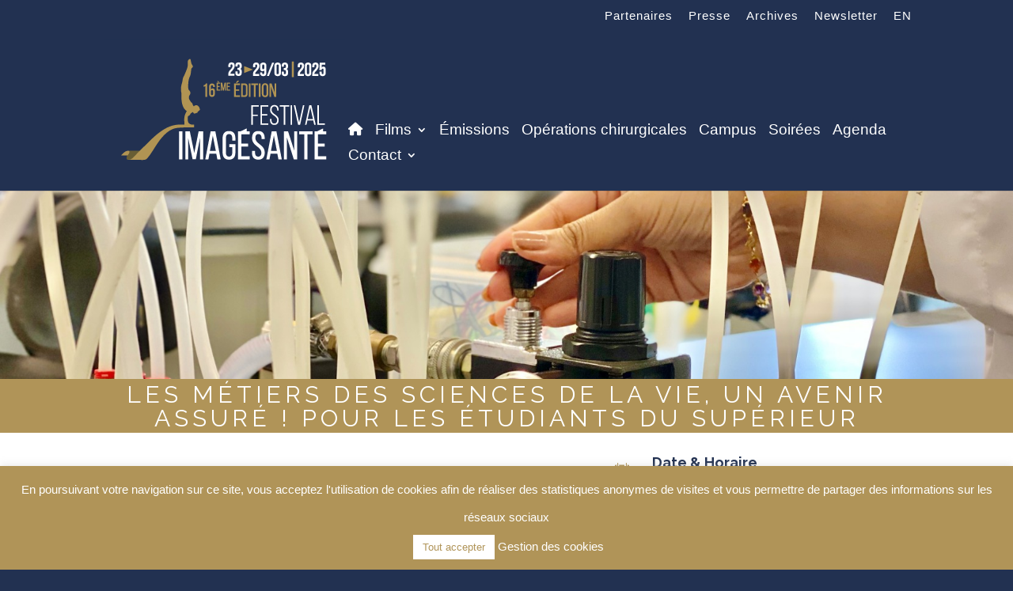

--- FILE ---
content_type: text/html; charset=UTF-8
request_url: https://www.imagesante.be/fr/emission/les-metiers-des-sciences-de-la-vie-un-avenir-assure-2/
body_size: 29282
content:
<!DOCTYPE html>
<html lang="fr-FR">
<head>
	<meta charset="UTF-8" />
	<meta name="google-site-verification" content="aDGUaiHWbKEdaZ8Rjk4Q9ApPCWhqMGE7C4te6YH4N1A" />
<meta http-equiv="X-UA-Compatible" content="IE=edge">
	<link rel="pingback" href="" />

	<script type="text/javascript">
		document.documentElement.className = 'js';
	</script>

		<!-- Facebook Pixel Code -->
	<script>
	!function(f,b,e,v,n,t,s)
	{if(f.fbq)return;n=f.fbq=function(){n.callMethod?
	n.callMethod.apply(n,arguments):n.queue.push(arguments)};
	if(!f._fbq)f._fbq=n;n.push=n;n.loaded=!0;n.version='2.0';
	n.queue=[];t=b.createElement(e);t.async=!0;
	t.src=v;s=b.getElementsByTagName(e)[0];
	s.parentNode.insertBefore(t,s)}(window,document,'script',
	'https://connect.facebook.net/en_US/fbevents.js');
	 fbq('init', '214673873043233'); 
	fbq('track', 'PageView');
	</script>
	<noscript>
	 <img height="1" width="1" 
	src="https://www.facebook.com/tr?id=214673873043233&ev=PageView
	&noscript=1"/>
	</noscript>
	<!-- End Facebook Pixel Code -->
	
	<meta name='robots' content='index, follow, max-image-preview:large, max-snippet:-1, max-video-preview:-1' />
<link rel="alternate" hreflang="fr" href="https://www.imagesante.be/fr/emission/les-metiers-des-sciences-de-la-vie-un-avenir-assure-2/" />
<link rel="alternate" hreflang="en" href="https://www.imagesante.be/en/emission/careers-in-the-life-sciences-a-guaranteed-future-for-higher-education-students/" />
<link rel="alternate" hreflang="x-default" href="https://www.imagesante.be/fr/emission/les-metiers-des-sciences-de-la-vie-un-avenir-assure-2/" />

	<!-- This site is optimized with the Yoast SEO plugin v25.0 - https://yoast.com/wordpress/plugins/seo/ -->
	<title>Les métiers des Sciences de la Vie, un avenir assuré ! Pour les étudiants du supérieur - Festival Imagésanté</title><link rel="preload" data-rocket-preload as="style" href="https://fonts.googleapis.com/css?family=Raleway%3A100%2C100italic%2C200%2C200italic%2C300%2C300italic%2Cregular%2Citalic%2C500%2C500italic%2C600%2C600italic%2C700%2C700italic%2C800%2C800italic%2C900%2C900italic%7CSource%20Sans%20Pro%3A200%2C200italic%2C300%2C300italic%2Cregular%2Citalic%2C600%2C600italic%2C700%2C700italic%2C900%2C900italic%7COpen%20Sans%3A400%2C700&#038;subset=latin%2Clatin-ext%2Cvietnamese%2Cgreek%2Ccyrillic-ext%2Cgreek-ext%2Ccyrillic&#038;display=swap" /><link rel="stylesheet" href="https://fonts.googleapis.com/css?family=Raleway%3A100%2C100italic%2C200%2C200italic%2C300%2C300italic%2Cregular%2Citalic%2C500%2C500italic%2C600%2C600italic%2C700%2C700italic%2C800%2C800italic%2C900%2C900italic%7CSource%20Sans%20Pro%3A200%2C200italic%2C300%2C300italic%2Cregular%2Citalic%2C600%2C600italic%2C700%2C700italic%2C900%2C900italic%7COpen%20Sans%3A400%2C700&#038;subset=latin%2Clatin-ext%2Cvietnamese%2Cgreek%2Ccyrillic-ext%2Cgreek-ext%2Ccyrillic&#038;display=swap" media="print" onload="this.media='all'" /><noscript><link rel="stylesheet" href="https://fonts.googleapis.com/css?family=Raleway%3A100%2C100italic%2C200%2C200italic%2C300%2C300italic%2Cregular%2Citalic%2C500%2C500italic%2C600%2C600italic%2C700%2C700italic%2C800%2C800italic%2C900%2C900italic%7CSource%20Sans%20Pro%3A200%2C200italic%2C300%2C300italic%2Cregular%2Citalic%2C600%2C600italic%2C700%2C700italic%2C900%2C900italic%7COpen%20Sans%3A400%2C700&#038;subset=latin%2Clatin-ext%2Cvietnamese%2Cgreek%2Ccyrillic-ext%2Cgreek-ext%2Ccyrillic&#038;display=swap" /></noscript>
	<link rel="canonical" href="https://www.imagesante.be/fr/emission/les-metiers-des-sciences-de-la-vie-un-avenir-assure-2/" />
	<meta property="og:locale" content="fr_FR" />
	<meta property="og:type" content="article" />
	<meta property="og:title" content="Les métiers des Sciences de la Vie, un avenir assuré ! Pour les étudiants du supérieur - Festival Imagésanté" />
	<meta property="og:url" content="https://www.imagesante.be/fr/emission/les-metiers-des-sciences-de-la-vie-un-avenir-assure-2/" />
	<meta property="og:site_name" content="Festival Imagésanté" />
	<meta property="article:modified_time" content="2024-02-14T11:15:33+00:00" />
	<meta property="og:image" content="https://www.imagesante.be/wp-content/uploads/2023/03/metier-2.jpg" />
	<meta property="og:image:width" content="1660" />
	<meta property="og:image:height" content="1245" />
	<meta property="og:image:type" content="image/jpeg" />
	<meta name="twitter:card" content="summary_large_image" />
	<script type="application/ld+json" class="yoast-schema-graph">{"@context":"https://schema.org","@graph":[{"@type":"WebPage","@id":"https://www.imagesante.be/fr/emission/les-metiers-des-sciences-de-la-vie-un-avenir-assure-2/","url":"https://www.imagesante.be/fr/emission/les-metiers-des-sciences-de-la-vie-un-avenir-assure-2/","name":"Les métiers des Sciences de la Vie, un avenir assuré ! Pour les étudiants du supérieur - Festival Imagésanté","isPartOf":{"@id":"https://www.imagesante.be/fr/#website"},"primaryImageOfPage":{"@id":"https://www.imagesante.be/fr/emission/les-metiers-des-sciences-de-la-vie-un-avenir-assure-2/#primaryimage"},"image":{"@id":"https://www.imagesante.be/fr/emission/les-metiers-des-sciences-de-la-vie-un-avenir-assure-2/#primaryimage"},"thumbnailUrl":"https://www.imagesante.be/wp-content/uploads/2023/03/metier-2.jpg","datePublished":"2023-03-17T08:05:47+00:00","dateModified":"2024-02-14T11:15:33+00:00","breadcrumb":{"@id":"https://www.imagesante.be/fr/emission/les-metiers-des-sciences-de-la-vie-un-avenir-assure-2/#breadcrumb"},"inLanguage":"fr-FR","potentialAction":[{"@type":"ReadAction","target":["https://www.imagesante.be/fr/emission/les-metiers-des-sciences-de-la-vie-un-avenir-assure-2/"]}]},{"@type":"ImageObject","inLanguage":"fr-FR","@id":"https://www.imagesante.be/fr/emission/les-metiers-des-sciences-de-la-vie-un-avenir-assure-2/#primaryimage","url":"https://www.imagesante.be/wp-content/uploads/2023/03/metier-2.jpg","contentUrl":"https://www.imagesante.be/wp-content/uploads/2023/03/metier-2.jpg","width":1660,"height":1245},{"@type":"BreadcrumbList","@id":"https://www.imagesante.be/fr/emission/les-metiers-des-sciences-de-la-vie-un-avenir-assure-2/#breadcrumb","itemListElement":[{"@type":"ListItem","position":1,"name":"Accueil","item":"https://www.imagesante.be/fr/"},{"@type":"ListItem","position":2,"name":"Les métiers des Sciences de la Vie, un avenir assuré ! Pour les étudiants du supérieur"}]},{"@type":"WebSite","@id":"https://www.imagesante.be/fr/#website","url":"https://www.imagesante.be/fr/","name":"Festival Imagésanté","description":"","publisher":{"@id":"https://www.imagesante.be/fr/#organization"},"potentialAction":[{"@type":"SearchAction","target":{"@type":"EntryPoint","urlTemplate":"https://www.imagesante.be/fr/?s={search_term_string}"},"query-input":{"@type":"PropertyValueSpecification","valueRequired":true,"valueName":"search_term_string"}}],"inLanguage":"fr-FR"},{"@type":"Organization","@id":"https://www.imagesante.be/fr/#organization","name":"ImagéSanté","url":"https://www.imagesante.be/fr/","logo":{"@type":"ImageObject","inLanguage":"fr-FR","@id":"https://www.imagesante.be/fr/#/schema/logo/image/","url":"https://www.imagesante.be/wp-content/uploads/2019/06/Festival-positif-carre.jpg","contentUrl":"https://www.imagesante.be/wp-content/uploads/2019/06/Festival-positif-carre.jpg","width":498,"height":498,"caption":"ImagéSanté"},"image":{"@id":"https://www.imagesante.be/fr/#/schema/logo/image/"}}]}</script>
	<!-- / Yoast SEO plugin. -->


<link rel='dns-prefetch' href='//use.fontawesome.com' />
<link rel='dns-prefetch' href='//fonts.googleapis.com' />
<link href='https://fonts.gstatic.com' crossorigin rel='preconnect' />
<link rel="alternate" type="application/rss+xml" title="Festival Imagésanté &raquo; Flux" href="https://www.imagesante.be/fr/feed/" />
<link rel="alternate" type="application/rss+xml" title="Festival Imagésanté &raquo; Flux des commentaires" href="https://www.imagesante.be/fr/comments/feed/" />
<link rel="alternate" title="oEmbed (JSON)" type="application/json+oembed" href="https://www.imagesante.be/fr/wp-json/oembed/1.0/embed?url=https%3A%2F%2Fwww.imagesante.be%2Ffr%2Femission%2Fles-metiers-des-sciences-de-la-vie-un-avenir-assure-2%2F" />
<link rel="alternate" title="oEmbed (XML)" type="text/xml+oembed" href="https://www.imagesante.be/fr/wp-json/oembed/1.0/embed?url=https%3A%2F%2Fwww.imagesante.be%2Ffr%2Femission%2Fles-metiers-des-sciences-de-la-vie-un-avenir-assure-2%2F&#038;format=xml" />
		<!-- This site uses the Google Analytics by MonsterInsights plugin v9.4.1 - Using Analytics tracking - https://www.monsterinsights.com/ -->
							<script src="//www.googletagmanager.com/gtag/js?id=G-XNSF6X3EZ5"  data-cfasync="false" data-wpfc-render="false" type="text/javascript" async></script>
			<script data-cfasync="false" data-wpfc-render="false" type="text/javascript">
				var mi_version = '9.4.1';
				var mi_track_user = true;
				var mi_no_track_reason = '';
								var MonsterInsightsDefaultLocations = {"page_location":"https:\/\/www.imagesante.be\/fr\/emission\/les-metiers-des-sciences-de-la-vie-un-avenir-assure-2\/"};
				if ( typeof MonsterInsightsPrivacyGuardFilter === 'function' ) {
					var MonsterInsightsLocations = (typeof MonsterInsightsExcludeQuery === 'object') ? MonsterInsightsPrivacyGuardFilter( MonsterInsightsExcludeQuery ) : MonsterInsightsPrivacyGuardFilter( MonsterInsightsDefaultLocations );
				} else {
					var MonsterInsightsLocations = (typeof MonsterInsightsExcludeQuery === 'object') ? MonsterInsightsExcludeQuery : MonsterInsightsDefaultLocations;
				}

								var disableStrs = [
										'ga-disable-G-XNSF6X3EZ5',
									];

				/* Function to detect opted out users */
				function __gtagTrackerIsOptedOut() {
					for (var index = 0; index < disableStrs.length; index++) {
						if (document.cookie.indexOf(disableStrs[index] + '=true') > -1) {
							return true;
						}
					}

					return false;
				}

				/* Disable tracking if the opt-out cookie exists. */
				if (__gtagTrackerIsOptedOut()) {
					for (var index = 0; index < disableStrs.length; index++) {
						window[disableStrs[index]] = true;
					}
				}

				/* Opt-out function */
				function __gtagTrackerOptout() {
					for (var index = 0; index < disableStrs.length; index++) {
						document.cookie = disableStrs[index] + '=true; expires=Thu, 31 Dec 2099 23:59:59 UTC; path=/';
						window[disableStrs[index]] = true;
					}
				}

				if ('undefined' === typeof gaOptout) {
					function gaOptout() {
						__gtagTrackerOptout();
					}
				}
								window.dataLayer = window.dataLayer || [];

				window.MonsterInsightsDualTracker = {
					helpers: {},
					trackers: {},
				};
				if (mi_track_user) {
					function __gtagDataLayer() {
						dataLayer.push(arguments);
					}

					function __gtagTracker(type, name, parameters) {
						if (!parameters) {
							parameters = {};
						}

						if (parameters.send_to) {
							__gtagDataLayer.apply(null, arguments);
							return;
						}

						if (type === 'event') {
														parameters.send_to = monsterinsights_frontend.v4_id;
							var hookName = name;
							if (typeof parameters['event_category'] !== 'undefined') {
								hookName = parameters['event_category'] + ':' + name;
							}

							if (typeof MonsterInsightsDualTracker.trackers[hookName] !== 'undefined') {
								MonsterInsightsDualTracker.trackers[hookName](parameters);
							} else {
								__gtagDataLayer('event', name, parameters);
							}
							
						} else {
							__gtagDataLayer.apply(null, arguments);
						}
					}

					__gtagTracker('js', new Date());
					__gtagTracker('set', {
						'developer_id.dZGIzZG': true,
											});
					if ( MonsterInsightsLocations.page_location ) {
						__gtagTracker('set', MonsterInsightsLocations);
					}
										__gtagTracker('config', 'G-XNSF6X3EZ5', {"forceSSL":"true","link_attribution":"true"} );
															window.gtag = __gtagTracker;										(function () {
						/* https://developers.google.com/analytics/devguides/collection/analyticsjs/ */
						/* ga and __gaTracker compatibility shim. */
						var noopfn = function () {
							return null;
						};
						var newtracker = function () {
							return new Tracker();
						};
						var Tracker = function () {
							return null;
						};
						var p = Tracker.prototype;
						p.get = noopfn;
						p.set = noopfn;
						p.send = function () {
							var args = Array.prototype.slice.call(arguments);
							args.unshift('send');
							__gaTracker.apply(null, args);
						};
						var __gaTracker = function () {
							var len = arguments.length;
							if (len === 0) {
								return;
							}
							var f = arguments[len - 1];
							if (typeof f !== 'object' || f === null || typeof f.hitCallback !== 'function') {
								if ('send' === arguments[0]) {
									var hitConverted, hitObject = false, action;
									if ('event' === arguments[1]) {
										if ('undefined' !== typeof arguments[3]) {
											hitObject = {
												'eventAction': arguments[3],
												'eventCategory': arguments[2],
												'eventLabel': arguments[4],
												'value': arguments[5] ? arguments[5] : 1,
											}
										}
									}
									if ('pageview' === arguments[1]) {
										if ('undefined' !== typeof arguments[2]) {
											hitObject = {
												'eventAction': 'page_view',
												'page_path': arguments[2],
											}
										}
									}
									if (typeof arguments[2] === 'object') {
										hitObject = arguments[2];
									}
									if (typeof arguments[5] === 'object') {
										Object.assign(hitObject, arguments[5]);
									}
									if ('undefined' !== typeof arguments[1].hitType) {
										hitObject = arguments[1];
										if ('pageview' === hitObject.hitType) {
											hitObject.eventAction = 'page_view';
										}
									}
									if (hitObject) {
										action = 'timing' === arguments[1].hitType ? 'timing_complete' : hitObject.eventAction;
										hitConverted = mapArgs(hitObject);
										__gtagTracker('event', action, hitConverted);
									}
								}
								return;
							}

							function mapArgs(args) {
								var arg, hit = {};
								var gaMap = {
									'eventCategory': 'event_category',
									'eventAction': 'event_action',
									'eventLabel': 'event_label',
									'eventValue': 'event_value',
									'nonInteraction': 'non_interaction',
									'timingCategory': 'event_category',
									'timingVar': 'name',
									'timingValue': 'value',
									'timingLabel': 'event_label',
									'page': 'page_path',
									'location': 'page_location',
									'title': 'page_title',
									'referrer' : 'page_referrer',
								};
								for (arg in args) {
																		if (!(!args.hasOwnProperty(arg) || !gaMap.hasOwnProperty(arg))) {
										hit[gaMap[arg]] = args[arg];
									} else {
										hit[arg] = args[arg];
									}
								}
								return hit;
							}

							try {
								f.hitCallback();
							} catch (ex) {
							}
						};
						__gaTracker.create = newtracker;
						__gaTracker.getByName = newtracker;
						__gaTracker.getAll = function () {
							return [];
						};
						__gaTracker.remove = noopfn;
						__gaTracker.loaded = true;
						window['__gaTracker'] = __gaTracker;
					})();
									} else {
										console.log("");
					(function () {
						function __gtagTracker() {
							return null;
						}

						window['__gtagTracker'] = __gtagTracker;
						window['gtag'] = __gtagTracker;
					})();
									}
			</script>
				<!-- / Google Analytics by MonsterInsights -->
		<meta content="Divi child theme v." name="generator"/><link rel='stylesheet' id='wp-block-library-css' href='https://www.imagesante.be/wp-includes/css/dist/block-library/style.min.css?ver=6.9' type='text/css' media='all' />
<style id='global-styles-inline-css' type='text/css'>
:root{--wp--preset--aspect-ratio--square: 1;--wp--preset--aspect-ratio--4-3: 4/3;--wp--preset--aspect-ratio--3-4: 3/4;--wp--preset--aspect-ratio--3-2: 3/2;--wp--preset--aspect-ratio--2-3: 2/3;--wp--preset--aspect-ratio--16-9: 16/9;--wp--preset--aspect-ratio--9-16: 9/16;--wp--preset--color--black: #000000;--wp--preset--color--cyan-bluish-gray: #abb8c3;--wp--preset--color--white: #ffffff;--wp--preset--color--pale-pink: #f78da7;--wp--preset--color--vivid-red: #cf2e2e;--wp--preset--color--luminous-vivid-orange: #ff6900;--wp--preset--color--luminous-vivid-amber: #fcb900;--wp--preset--color--light-green-cyan: #7bdcb5;--wp--preset--color--vivid-green-cyan: #00d084;--wp--preset--color--pale-cyan-blue: #8ed1fc;--wp--preset--color--vivid-cyan-blue: #0693e3;--wp--preset--color--vivid-purple: #9b51e0;--wp--preset--gradient--vivid-cyan-blue-to-vivid-purple: linear-gradient(135deg,rgb(6,147,227) 0%,rgb(155,81,224) 100%);--wp--preset--gradient--light-green-cyan-to-vivid-green-cyan: linear-gradient(135deg,rgb(122,220,180) 0%,rgb(0,208,130) 100%);--wp--preset--gradient--luminous-vivid-amber-to-luminous-vivid-orange: linear-gradient(135deg,rgb(252,185,0) 0%,rgb(255,105,0) 100%);--wp--preset--gradient--luminous-vivid-orange-to-vivid-red: linear-gradient(135deg,rgb(255,105,0) 0%,rgb(207,46,46) 100%);--wp--preset--gradient--very-light-gray-to-cyan-bluish-gray: linear-gradient(135deg,rgb(238,238,238) 0%,rgb(169,184,195) 100%);--wp--preset--gradient--cool-to-warm-spectrum: linear-gradient(135deg,rgb(74,234,220) 0%,rgb(151,120,209) 20%,rgb(207,42,186) 40%,rgb(238,44,130) 60%,rgb(251,105,98) 80%,rgb(254,248,76) 100%);--wp--preset--gradient--blush-light-purple: linear-gradient(135deg,rgb(255,206,236) 0%,rgb(152,150,240) 100%);--wp--preset--gradient--blush-bordeaux: linear-gradient(135deg,rgb(254,205,165) 0%,rgb(254,45,45) 50%,rgb(107,0,62) 100%);--wp--preset--gradient--luminous-dusk: linear-gradient(135deg,rgb(255,203,112) 0%,rgb(199,81,192) 50%,rgb(65,88,208) 100%);--wp--preset--gradient--pale-ocean: linear-gradient(135deg,rgb(255,245,203) 0%,rgb(182,227,212) 50%,rgb(51,167,181) 100%);--wp--preset--gradient--electric-grass: linear-gradient(135deg,rgb(202,248,128) 0%,rgb(113,206,126) 100%);--wp--preset--gradient--midnight: linear-gradient(135deg,rgb(2,3,129) 0%,rgb(40,116,252) 100%);--wp--preset--font-size--small: 13px;--wp--preset--font-size--medium: 20px;--wp--preset--font-size--large: 36px;--wp--preset--font-size--x-large: 42px;--wp--preset--spacing--20: 0.44rem;--wp--preset--spacing--30: 0.67rem;--wp--preset--spacing--40: 1rem;--wp--preset--spacing--50: 1.5rem;--wp--preset--spacing--60: 2.25rem;--wp--preset--spacing--70: 3.38rem;--wp--preset--spacing--80: 5.06rem;--wp--preset--shadow--natural: 6px 6px 9px rgba(0, 0, 0, 0.2);--wp--preset--shadow--deep: 12px 12px 50px rgba(0, 0, 0, 0.4);--wp--preset--shadow--sharp: 6px 6px 0px rgba(0, 0, 0, 0.2);--wp--preset--shadow--outlined: 6px 6px 0px -3px rgb(255, 255, 255), 6px 6px rgb(0, 0, 0);--wp--preset--shadow--crisp: 6px 6px 0px rgb(0, 0, 0);}:root { --wp--style--global--content-size: 823px;--wp--style--global--wide-size: 1080px; }:where(body) { margin: 0; }.wp-site-blocks > .alignleft { float: left; margin-right: 2em; }.wp-site-blocks > .alignright { float: right; margin-left: 2em; }.wp-site-blocks > .aligncenter { justify-content: center; margin-left: auto; margin-right: auto; }:where(.is-layout-flex){gap: 0.5em;}:where(.is-layout-grid){gap: 0.5em;}.is-layout-flow > .alignleft{float: left;margin-inline-start: 0;margin-inline-end: 2em;}.is-layout-flow > .alignright{float: right;margin-inline-start: 2em;margin-inline-end: 0;}.is-layout-flow > .aligncenter{margin-left: auto !important;margin-right: auto !important;}.is-layout-constrained > .alignleft{float: left;margin-inline-start: 0;margin-inline-end: 2em;}.is-layout-constrained > .alignright{float: right;margin-inline-start: 2em;margin-inline-end: 0;}.is-layout-constrained > .aligncenter{margin-left: auto !important;margin-right: auto !important;}.is-layout-constrained > :where(:not(.alignleft):not(.alignright):not(.alignfull)){max-width: var(--wp--style--global--content-size);margin-left: auto !important;margin-right: auto !important;}.is-layout-constrained > .alignwide{max-width: var(--wp--style--global--wide-size);}body .is-layout-flex{display: flex;}.is-layout-flex{flex-wrap: wrap;align-items: center;}.is-layout-flex > :is(*, div){margin: 0;}body .is-layout-grid{display: grid;}.is-layout-grid > :is(*, div){margin: 0;}body{padding-top: 0px;padding-right: 0px;padding-bottom: 0px;padding-left: 0px;}:root :where(.wp-element-button, .wp-block-button__link){background-color: #32373c;border-width: 0;color: #fff;font-family: inherit;font-size: inherit;font-style: inherit;font-weight: inherit;letter-spacing: inherit;line-height: inherit;padding-top: calc(0.667em + 2px);padding-right: calc(1.333em + 2px);padding-bottom: calc(0.667em + 2px);padding-left: calc(1.333em + 2px);text-decoration: none;text-transform: inherit;}.has-black-color{color: var(--wp--preset--color--black) !important;}.has-cyan-bluish-gray-color{color: var(--wp--preset--color--cyan-bluish-gray) !important;}.has-white-color{color: var(--wp--preset--color--white) !important;}.has-pale-pink-color{color: var(--wp--preset--color--pale-pink) !important;}.has-vivid-red-color{color: var(--wp--preset--color--vivid-red) !important;}.has-luminous-vivid-orange-color{color: var(--wp--preset--color--luminous-vivid-orange) !important;}.has-luminous-vivid-amber-color{color: var(--wp--preset--color--luminous-vivid-amber) !important;}.has-light-green-cyan-color{color: var(--wp--preset--color--light-green-cyan) !important;}.has-vivid-green-cyan-color{color: var(--wp--preset--color--vivid-green-cyan) !important;}.has-pale-cyan-blue-color{color: var(--wp--preset--color--pale-cyan-blue) !important;}.has-vivid-cyan-blue-color{color: var(--wp--preset--color--vivid-cyan-blue) !important;}.has-vivid-purple-color{color: var(--wp--preset--color--vivid-purple) !important;}.has-black-background-color{background-color: var(--wp--preset--color--black) !important;}.has-cyan-bluish-gray-background-color{background-color: var(--wp--preset--color--cyan-bluish-gray) !important;}.has-white-background-color{background-color: var(--wp--preset--color--white) !important;}.has-pale-pink-background-color{background-color: var(--wp--preset--color--pale-pink) !important;}.has-vivid-red-background-color{background-color: var(--wp--preset--color--vivid-red) !important;}.has-luminous-vivid-orange-background-color{background-color: var(--wp--preset--color--luminous-vivid-orange) !important;}.has-luminous-vivid-amber-background-color{background-color: var(--wp--preset--color--luminous-vivid-amber) !important;}.has-light-green-cyan-background-color{background-color: var(--wp--preset--color--light-green-cyan) !important;}.has-vivid-green-cyan-background-color{background-color: var(--wp--preset--color--vivid-green-cyan) !important;}.has-pale-cyan-blue-background-color{background-color: var(--wp--preset--color--pale-cyan-blue) !important;}.has-vivid-cyan-blue-background-color{background-color: var(--wp--preset--color--vivid-cyan-blue) !important;}.has-vivid-purple-background-color{background-color: var(--wp--preset--color--vivid-purple) !important;}.has-black-border-color{border-color: var(--wp--preset--color--black) !important;}.has-cyan-bluish-gray-border-color{border-color: var(--wp--preset--color--cyan-bluish-gray) !important;}.has-white-border-color{border-color: var(--wp--preset--color--white) !important;}.has-pale-pink-border-color{border-color: var(--wp--preset--color--pale-pink) !important;}.has-vivid-red-border-color{border-color: var(--wp--preset--color--vivid-red) !important;}.has-luminous-vivid-orange-border-color{border-color: var(--wp--preset--color--luminous-vivid-orange) !important;}.has-luminous-vivid-amber-border-color{border-color: var(--wp--preset--color--luminous-vivid-amber) !important;}.has-light-green-cyan-border-color{border-color: var(--wp--preset--color--light-green-cyan) !important;}.has-vivid-green-cyan-border-color{border-color: var(--wp--preset--color--vivid-green-cyan) !important;}.has-pale-cyan-blue-border-color{border-color: var(--wp--preset--color--pale-cyan-blue) !important;}.has-vivid-cyan-blue-border-color{border-color: var(--wp--preset--color--vivid-cyan-blue) !important;}.has-vivid-purple-border-color{border-color: var(--wp--preset--color--vivid-purple) !important;}.has-vivid-cyan-blue-to-vivid-purple-gradient-background{background: var(--wp--preset--gradient--vivid-cyan-blue-to-vivid-purple) !important;}.has-light-green-cyan-to-vivid-green-cyan-gradient-background{background: var(--wp--preset--gradient--light-green-cyan-to-vivid-green-cyan) !important;}.has-luminous-vivid-amber-to-luminous-vivid-orange-gradient-background{background: var(--wp--preset--gradient--luminous-vivid-amber-to-luminous-vivid-orange) !important;}.has-luminous-vivid-orange-to-vivid-red-gradient-background{background: var(--wp--preset--gradient--luminous-vivid-orange-to-vivid-red) !important;}.has-very-light-gray-to-cyan-bluish-gray-gradient-background{background: var(--wp--preset--gradient--very-light-gray-to-cyan-bluish-gray) !important;}.has-cool-to-warm-spectrum-gradient-background{background: var(--wp--preset--gradient--cool-to-warm-spectrum) !important;}.has-blush-light-purple-gradient-background{background: var(--wp--preset--gradient--blush-light-purple) !important;}.has-blush-bordeaux-gradient-background{background: var(--wp--preset--gradient--blush-bordeaux) !important;}.has-luminous-dusk-gradient-background{background: var(--wp--preset--gradient--luminous-dusk) !important;}.has-pale-ocean-gradient-background{background: var(--wp--preset--gradient--pale-ocean) !important;}.has-electric-grass-gradient-background{background: var(--wp--preset--gradient--electric-grass) !important;}.has-midnight-gradient-background{background: var(--wp--preset--gradient--midnight) !important;}.has-small-font-size{font-size: var(--wp--preset--font-size--small) !important;}.has-medium-font-size{font-size: var(--wp--preset--font-size--medium) !important;}.has-large-font-size{font-size: var(--wp--preset--font-size--large) !important;}.has-x-large-font-size{font-size: var(--wp--preset--font-size--x-large) !important;}
/*# sourceURL=global-styles-inline-css */
</style>

<link data-minify="1" rel='stylesheet' id='font-awesome-svg-styles-css' href='https://www.imagesante.be/wp-content/cache/min/1/wp-content/uploads/font-awesome/v6.1.1/css/svg-with-js.css?ver=1746204472' type='text/css' media='all' />
<style id='font-awesome-svg-styles-inline-css' type='text/css'>
   .wp-block-font-awesome-icon svg::before,
   .wp-rich-text-font-awesome-icon svg::before {content: unset;}
/*# sourceURL=font-awesome-svg-styles-inline-css */
</style>
<link data-minify="1" rel='stylesheet' id='wpml-blocks-css' href='https://www.imagesante.be/wp-content/cache/min/1/wp-content/plugins/sitepress-multilingual-cms/dist/css/blocks/styles.css?ver=1746204472' type='text/css' media='all' />
<link data-minify="1" rel='stylesheet' id='cookie-law-info-css' href='https://www.imagesante.be/wp-content/cache/min/1/wp-content/plugins/cookie-law-info/legacy/public/css/cookie-law-info-public.css?ver=1746204472' type='text/css' media='all' />
<link data-minify="1" rel='stylesheet' id='cookie-law-info-gdpr-css' href='https://www.imagesante.be/wp-content/cache/min/1/wp-content/plugins/cookie-law-info/legacy/public/css/cookie-law-info-gdpr.css?ver=1746204472' type='text/css' media='all' />
<link data-minify="1" rel='stylesheet' id='mptt-style-css' href='https://www.imagesante.be/wp-content/cache/min/1/wp-content/plugins/mp-timetable/media/css/style.css?ver=1746204472' type='text/css' media='all' />
<style id='wpgb-head-inline-css' type='text/css'>
.wp-grid-builder:not(.wpgb-template),.wpgb-facet{opacity:0.01}.wpgb-facet fieldset{margin:0;padding:0;border:none;outline:none;box-shadow:none}.wpgb-facet fieldset:last-child{margin-bottom:40px;}.wpgb-facet fieldset legend.wpgb-sr-only{height:1px;width:1px}
/*# sourceURL=wpgb-head-inline-css */
</style>
<link rel='stylesheet' id='wpml-menu-item-0-css' href='https://www.imagesante.be/wp-content/plugins/sitepress-multilingual-cms/templates/language-switchers/menu-item/style.min.css?ver=1' type='text/css' media='all' />
<link data-minify="1" rel='stylesheet' id='mc4wp-form-basic-css' href='https://www.imagesante.be/wp-content/cache/min/1/wp-content/plugins/mailchimp-for-wp/assets/css/form-basic.css?ver=1746204472' type='text/css' media='all' />
<link data-minify="1" rel='stylesheet' id='font-awesome-official-css' href='https://www.imagesante.be/wp-content/cache/min/1/releases/v6.1.1/css/all.css?ver=1746204472' type='text/css' media='all' crossorigin="anonymous" />

<link rel='stylesheet' id='photonic-slider-css' href='https://www.imagesante.be/wp-content/plugins/photonic/include/ext/splide/splide.min.css?ver=20250502-163718' type='text/css' media='all' />
<link rel='stylesheet' id='photonic-lightbox-css' href='https://www.imagesante.be/wp-content/plugins/photonic/include/ext/imagelightbox/imagelightbox.min.css?ver=20250502-163718' type='text/css' media='all' />
<link rel='stylesheet' id='photonic-css' href='https://www.imagesante.be/wp-content/plugins/photonic/include/css/front-end/core/photonic.min.css?ver=20250502-163718' type='text/css' media='all' />
<style id='photonic-inline-css' type='text/css'>
/* Retrieved from saved CSS */
.photonic-panel { background:  rgb(0,0,0)  !important;

	border-top: none;
	border-right: none;
	border-bottom: none;
	border-left: none;
 }
.photonic-flickr-stream .photonic-pad-photosets { margin: 10px; }
.photonic-flickr-stream .photonic-pad-galleries { margin: 10px; }
.photonic-flickr-stream .photonic-pad-photos { padding: 5px 10px; }
.photonic-google-stream .photonic-pad-photos { padding: 5px 15px; }
.photonic-zenfolio-stream .photonic-pad-photos { padding: 5px 10px; }
.photonic-zenfolio-stream .photonic-pad-photosets { margin: 5px 10px; }
.photonic-instagram-stream .photonic-pad-photos { padding: 5px px; }
.photonic-smug-stream .photonic-pad-albums { margin: 10px; }
.photonic-smug-stream .photonic-pad-photos { padding: 5px 10px; }
.photonic-random-layout .photonic-thumb { padding: 2px}
.photonic-masonry-layout .photonic-thumb { padding: 2px}
.photonic-mosaic-layout .photonic-thumb { padding: 2px}

/*# sourceURL=photonic-inline-css */
</style>
<link rel='stylesheet' id='__EPYT__style-css' href='https://www.imagesante.be/wp-content/plugins/youtube-embed-plus-pro/styles/ytprefs.min.css?ver=14.2.3.2' type='text/css' media='all' />
<style id='__EPYT__style-inline-css' type='text/css'>

                .epyt-gallery-thumb {
                        width: 33.333%;
                }
                
                         @media (min-width:0px) and (max-width: 767px) {
                            .epyt-gallery-rowbreak {
                                display: none;
                            }
                            .epyt-gallery-allthumbs[class*="epyt-cols"] .epyt-gallery-thumb {
                                width: 100% !important;
                            }
                          }
/*# sourceURL=__EPYT__style-inline-css */
</style>
<link rel='stylesheet' id='__disptype__-css' href='https://www.imagesante.be/wp-content/plugins/youtube-embed-plus-pro/scripts/lity.min.css?ver=14.2.3.2' type='text/css' media='all' />
<link data-minify="1" rel='stylesheet' id='divi-style-parent-css' href='https://www.imagesante.be/wp-content/cache/min/1/wp-content/themes/Divi/style-static.min.css?ver=1746204472' type='text/css' media='all' />
<link rel='stylesheet' id='divi-style-css' href='https://www.imagesante.be/wp-content/themes/Divi-child/style.css?ver=4.27.5' type='text/css' media='all' />
<link data-minify="1" rel='stylesheet' id='font-awesome-official-v4shim-css' href='https://www.imagesante.be/wp-content/cache/min/1/releases/v6.1.1/css/v4-shims.css?ver=1746204473' type='text/css' media='all' crossorigin="anonymous" />
<script type="text/javascript" id="wpml-cookie-js-extra">
/* <![CDATA[ */
var wpml_cookies = {"wp-wpml_current_language":{"value":"fr","expires":1,"path":"/"}};
var wpml_cookies = {"wp-wpml_current_language":{"value":"fr","expires":1,"path":"/"}};
//# sourceURL=wpml-cookie-js-extra
/* ]]> */
</script>
<script data-minify="1" type="text/javascript" src="https://www.imagesante.be/wp-content/cache/min/1/wp-content/plugins/sitepress-multilingual-cms/res/js/cookies/language-cookie.js?ver=1746204473" id="wpml-cookie-js" defer="defer" data-wp-strategy="defer"></script>
<script type="text/javascript" src="https://www.imagesante.be/wp-content/plugins/google-analytics-for-wordpress/assets/js/frontend-gtag.min.js?ver=9.4.1" id="monsterinsights-frontend-script-js" async="async" data-wp-strategy="async"></script>
<script data-cfasync="false" data-wpfc-render="false" type="text/javascript" id='monsterinsights-frontend-script-js-extra'>/* <![CDATA[ */
var monsterinsights_frontend = {"js_events_tracking":"true","download_extensions":"doc,pdf,ppt,zip,xls,docx,pptx,xlsx","inbound_paths":"[{\"path\":\"\\\/go\\\/\",\"label\":\"affiliate\"},{\"path\":\"\\\/recommend\\\/\",\"label\":\"affiliate\"}]","home_url":"https:\/\/www.imagesante.be\/fr\/","hash_tracking":"false","v4_id":"G-XNSF6X3EZ5"};/* ]]> */
</script>
<script type="text/javascript" src="https://www.imagesante.be/wp-includes/js/jquery/jquery.min.js?ver=3.7.1" id="jquery-core-js"></script>
<script type="text/javascript" src="https://www.imagesante.be/wp-includes/js/jquery/jquery-migrate.min.js?ver=3.4.1" id="jquery-migrate-js"></script>
<script type="text/javascript" id="cookie-law-info-js-extra">
/* <![CDATA[ */
var Cli_Data = {"nn_cookie_ids":["_fbp","fr","YSC","VISITOR_INFO1_LIVE","yt-remote-device-id","yt-remote-connected-devices","yt.innertube::requests","yt.innertube::nextId","_ga","_gid","_gat_gtag_UA_152959701_1","CONSENT","wpml_browser_redirect_test","__cf_bm","_gat","wp-wpml_current_language","CookieLawInfoConsent","cookielawinfo-checkbox-necessary","cookielawinfo-checkbox-functional","cookielawinfo-checkbox-performance","cookielawinfo-checkbox-analytics","cookielawinfo-checkbox-advertisement","cookielawinfo-checkbox-others","_GRECAPTCHA"],"cookielist":[],"non_necessary_cookies":{"necessary":["CookieLawInfoConsent","_GRECAPTCHA"],"functional":["wpml_browser_redirect_test","__cf_bm"],"performance":["_gat"],"analytics":["_ga","_gid","_gat_gtag_UA_152959701_1","CONSENT"],"advertisement":["_fbp","fr","YSC","VISITOR_INFO1_LIVE","yt-remote-device-id","yt-remote-connected-devices","yt.innertube::requests","yt.innertube::nextId"],"others":["wp-wpml_current_language"]},"ccpaEnabled":"","ccpaRegionBased":"","ccpaBarEnabled":"","strictlyEnabled":["necessary","obligatoire"],"ccpaType":"gdpr","js_blocking":"","custom_integration":"","triggerDomRefresh":"","secure_cookies":""};
var cli_cookiebar_settings = {"animate_speed_hide":"500","animate_speed_show":"500","background":"#b09458","border":"#ffffff","border_on":"","button_1_button_colour":"#ffffff","button_1_button_hover":"#cccccc","button_1_link_colour":"#000000","button_1_as_button":"1","button_1_new_win":"","button_2_button_colour":"#333","button_2_button_hover":"#292929","button_2_link_colour":"#ffffff","button_2_as_button":"","button_2_hidebar":"","button_3_button_colour":"#000","button_3_button_hover":"#000000","button_3_link_colour":"#fff","button_3_as_button":"1","button_3_new_win":"","button_4_button_colour":"#dedfe0","button_4_button_hover":"#b2b2b3","button_4_link_colour":"#ffffff","button_4_as_button":"","button_7_button_colour":"#ffffff","button_7_button_hover":"#cccccc","button_7_link_colour":"#b09458","button_7_as_button":"1","button_7_new_win":"","font_family":"inherit","header_fix":"","notify_animate_hide":"1","notify_animate_show":"","notify_div_id":"#cookie-law-info-bar","notify_position_horizontal":"right","notify_position_vertical":"bottom","scroll_close":"","scroll_close_reload":"","accept_close_reload":"","reject_close_reload":"","showagain_tab":"","showagain_background":"#fff","showagain_border":"#000","showagain_div_id":"#cookie-law-info-again","showagain_x_position":"100px","text":"#ffffff","show_once_yn":"","show_once":"10000","logging_on":"","as_popup":"","popup_overlay":"1","bar_heading_text":"","cookie_bar_as":"banner","popup_showagain_position":"bottom-right","widget_position":"left"};
var log_object = {"ajax_url":"https://www.imagesante.be/wp-admin/admin-ajax.php"};
//# sourceURL=cookie-law-info-js-extra
/* ]]> */
</script>
<script data-minify="1" type="text/javascript" src="https://www.imagesante.be/wp-content/cache/min/1/wp-content/plugins/cookie-law-info/legacy/public/js/cookie-law-info-public.js?ver=1746204473" id="cookie-law-info-js"></script>
<script type="text/javascript" src="https://www.imagesante.be/wp-content/plugins/youtube-embed-plus-pro/scripts/lity.min.js?ver=14.2.3.2" id="__dispload__-js"></script>
<script type="text/javascript" id="__ytprefs__-js-extra">
/* <![CDATA[ */
var _EPYT_ = {"ajaxurl":"https://www.imagesante.be/wp-admin/admin-ajax.php","security":"af3182d589","gallery_scrolloffset":"20","eppathtoscripts":"https://www.imagesante.be/wp-content/plugins/youtube-embed-plus-pro/scripts/","eppath":"https://www.imagesante.be/wp-content/plugins/youtube-embed-plus-pro/","epresponsiveselector":"[\"iframe.__youtube_prefs__\",\"iframe[src*='youtube.com']\",\"iframe[src*='youtube-nocookie.com']\",\"iframe[data-ep-src*='youtube.com']\",\"iframe[data-ep-src*='youtube-nocookie.com']\",\"iframe[data-ep-gallerysrc*='youtube.com']\"]","epdovol":"1","version":"14.2.3.2","evselector":"iframe.__youtube_prefs__[src], iframe[src*=\"youtube.com/embed/\"], iframe[src*=\"youtube-nocookie.com/embed/\"]","ajax_compat":"","maxres_facade":"eager","ytapi_load":"light","pause_others":"","stopMobileBuffer":"1","facade_mode":"","not_live_on_channel":"","not_live_showtime":"180"};
//# sourceURL=__ytprefs__-js-extra
/* ]]> */
</script>
<script type="text/javascript" src="https://www.imagesante.be/wp-content/plugins/youtube-embed-plus-pro/scripts/ytprefs.min.js?ver=14.2.3.2" id="__ytprefs__-js"></script>
<link rel="https://api.w.org/" href="https://www.imagesante.be/fr/wp-json/" /><link rel="alternate" title="JSON" type="application/json" href="https://www.imagesante.be/fr/wp-json/wp/v2/emission/34332" /><link rel="EditURI" type="application/rsd+xml" title="RSD" href="https://www.imagesante.be/xmlrpc.php?rsd" />
<meta name="generator" content="WordPress 6.9" />
<link rel='shortlink' href='https://www.imagesante.be/fr/?p=34332' />
<meta name="generator" content="WPML ver:4.6.15 stt:1,4;" />

		<!-- GA Google Analytics @ https://m0n.co/ga -->
		<script>
			(function(i,s,o,g,r,a,m){i['GoogleAnalyticsObject']=r;i[r]=i[r]||function(){
			(i[r].q=i[r].q||[]).push(arguments)},i[r].l=1*new Date();a=s.createElement(o),
			m=s.getElementsByTagName(o)[0];a.async=1;a.src=g;m.parentNode.insertBefore(a,m)
			})(window,document,'script','https://www.google-analytics.com/analytics.js','ga');
			ga('create', 'UA-192692491-1', 'auto');
			ga('send', 'pageview');
		</script>

	<noscript><style type="text/css">.mptt-shortcode-wrapper .mptt-shortcode-table:first-of-type{display:table!important}.mptt-shortcode-wrapper .mptt-shortcode-table .mptt-event-container:hover{height:auto!important;min-height:100%!important}body.mprm_ie_browser .mptt-shortcode-wrapper .mptt-event-container{height:auto!important}@media (max-width:767px){.mptt-shortcode-wrapper .mptt-shortcode-table:first-of-type{display:none!important}}</style></noscript><noscript><style>.wp-grid-builder .wpgb-card.wpgb-card-hidden .wpgb-card-wrapper{opacity:1!important;visibility:visible!important;transform:none!important}.wpgb-facet {opacity:1!important;pointer-events:auto!important}.wpgb-facet *:not(.wpgb-pagination-facet){display:none}</style></noscript><meta name="viewport" content="width=device-width, initial-scale=1.0, maximum-scale=1.0, user-scalable=0" /><style type="text/css" id="custom-background-css">
body.custom-background { background-color: #223151; }
</style>
	<meta name="facebook-domain-verification" content="rkco1pd2bsj9pbdzlwjsv1i98ctyx0">
<!-- Google Tag Manager -->
<script>(function(w,d,s,l,i){w[l]=w[l]||[];w[l].push({'gtm.start':
new Date().getTime(),event:'gtm.js'});var f=d.getElementsByTagName(s)[0],
j=d.createElement(s),dl=l!='dataLayer'?'&l='+l:'';j.async=true;j.src=
'https://www.googletagmanager.com/gtm.js?id='+i+dl;f.parentNode.insertBefore(j,f);
})(window,document,'script','dataLayer','GTM-N2CB3349');</script>
<!-- End Google Tag Manager -->
<link rel="icon" href="https://www.imagesante.be/wp-content/uploads/2019/06/cropped-Festival-positif-carre-32x32.jpg" sizes="32x32" />
<link rel="icon" href="https://www.imagesante.be/wp-content/uploads/2019/06/cropped-Festival-positif-carre-192x192.jpg" sizes="192x192" />
<link rel="apple-touch-icon" href="https://www.imagesante.be/wp-content/uploads/2019/06/cropped-Festival-positif-carre-180x180.jpg" />
<meta name="msapplication-TileImage" content="https://www.imagesante.be/wp-content/uploads/2019/06/cropped-Festival-positif-carre-270x270.jpg" />
<style id="et-divi-customizer-global-cached-inline-styles">body,.et_pb_column_1_2 .et_quote_content blockquote cite,.et_pb_column_1_2 .et_link_content a.et_link_main_url,.et_pb_column_1_3 .et_quote_content blockquote cite,.et_pb_column_3_8 .et_quote_content blockquote cite,.et_pb_column_1_4 .et_quote_content blockquote cite,.et_pb_blog_grid .et_quote_content blockquote cite,.et_pb_column_1_3 .et_link_content a.et_link_main_url,.et_pb_column_3_8 .et_link_content a.et_link_main_url,.et_pb_column_1_4 .et_link_content a.et_link_main_url,.et_pb_blog_grid .et_link_content a.et_link_main_url,body .et_pb_bg_layout_light .et_pb_post p,body .et_pb_bg_layout_dark .et_pb_post p{font-size:20px}.et_pb_slide_content,.et_pb_best_value{font-size:22px}body{color:#555555}h1,h2,h3,h4,h5,h6{color:#223151}#et_search_icon:hover,.mobile_menu_bar:before,.mobile_menu_bar:after,.et_toggle_slide_menu:after,.et-social-icon a:hover,.et_pb_sum,.et_pb_pricing li a,.et_pb_pricing_table_button,.et_overlay:before,.entry-summary p.price ins,.et_pb_member_social_links a:hover,.et_pb_widget li a:hover,.et_pb_filterable_portfolio .et_pb_portfolio_filters li a.active,.et_pb_filterable_portfolio .et_pb_portofolio_pagination ul li a.active,.et_pb_gallery .et_pb_gallery_pagination ul li a.active,.wp-pagenavi span.current,.wp-pagenavi a:hover,.nav-single a,.tagged_as a,.posted_in a{color:#f25676}.et_pb_contact_submit,.et_password_protected_form .et_submit_button,.et_pb_bg_layout_light .et_pb_newsletter_button,.comment-reply-link,.form-submit .et_pb_button,.et_pb_bg_layout_light .et_pb_promo_button,.et_pb_bg_layout_light .et_pb_more_button,.et_pb_contact p input[type="checkbox"]:checked+label i:before,.et_pb_bg_layout_light.et_pb_module.et_pb_button{color:#f25676}.footer-widget h4{color:#f25676}.et-search-form,.nav li ul,.et_mobile_menu,.footer-widget li:before,.et_pb_pricing li:before,blockquote{border-color:#f25676}.et_pb_counter_amount,.et_pb_featured_table .et_pb_pricing_heading,.et_quote_content,.et_link_content,.et_audio_content,.et_pb_post_slider.et_pb_bg_layout_dark,.et_slide_in_menu_container,.et_pb_contact p input[type="radio"]:checked+label i:before{background-color:#f25676}.container,.et_pb_row,.et_pb_slider .et_pb_container,.et_pb_fullwidth_section .et_pb_title_container,.et_pb_fullwidth_section .et_pb_title_featured_container,.et_pb_fullwidth_header:not(.et_pb_fullscreen) .et_pb_fullwidth_header_container{max-width:1200px}.et_boxed_layout #page-container,.et_boxed_layout.et_non_fixed_nav.et_transparent_nav #page-container #top-header,.et_boxed_layout.et_non_fixed_nav.et_transparent_nav #page-container #main-header,.et_fixed_nav.et_boxed_layout #page-container #top-header,.et_fixed_nav.et_boxed_layout #page-container #main-header,.et_boxed_layout #page-container .container,.et_boxed_layout #page-container .et_pb_row{max-width:1360px}a{color:#223151}#main-header,#main-header .nav li ul,.et-search-form,#main-header .et_mobile_menu{background-color:#223151}.nav li ul{border-color:#b09458}.et_secondary_nav_enabled #page-container #top-header{background-color:#223151!important}#et-secondary-nav li ul{background-color:#223151}#et-secondary-nav li ul{background-color:#ffffff}#et-secondary-nav li ul a{color:#b09458}.et_header_style_centered .mobile_nav .select_page,.et_header_style_split .mobile_nav .select_page,.et_nav_text_color_light #top-menu>li>a,.et_nav_text_color_dark #top-menu>li>a,#top-menu a,.et_mobile_menu li a,.et_nav_text_color_light .et_mobile_menu li a,.et_nav_text_color_dark .et_mobile_menu li a,#et_search_icon:before,.et_search_form_container input,span.et_close_search_field:after,#et-top-navigation .et-cart-info{color:#ffffff}.et_search_form_container input::-moz-placeholder{color:#ffffff}.et_search_form_container input::-webkit-input-placeholder{color:#ffffff}.et_search_form_container input:-ms-input-placeholder{color:#ffffff}#top-header,#top-header a,#et-secondary-nav li li a,#top-header .et-social-icon a:before{font-size:15px;letter-spacing:1px}#top-menu li a{font-size:19px}body.et_vertical_nav .container.et_search_form_container .et-search-form input{font-size:19px!important}#top-menu li.current-menu-ancestor>a,#top-menu li.current-menu-item>a,#top-menu li.current_page_item>a{color:#ffffff}#main-footer{background-color:#223151}#main-footer .footer-widget h4,#main-footer .widget_block h1,#main-footer .widget_block h2,#main-footer .widget_block h3,#main-footer .widget_block h4,#main-footer .widget_block h5,#main-footer .widget_block h6{color:#b09458}.footer-widget li:before{border-color:#ffffff}.footer-widget,.footer-widget li,.footer-widget li a,#footer-info{font-size:17px}#footer-widgets .footer-widget li:before{top:11.45px}#et-footer-nav{background-color:#b09458}.bottom-nav,.bottom-nav a,.bottom-nav li.current-menu-item a{color:#ffffff}#et-footer-nav .bottom-nav li.current-menu-item a{color:#ffffff}.bottom-nav,.bottom-nav a{font-size:15px}#footer-bottom{background-color:#ffffff}#footer-info,#footer-info a{color:#b09458}#footer-bottom .et-social-icon a{color:#b09458}body .et_pb_button{background-color:#b09458;border-color:#b09458}body.et_pb_button_helper_class .et_pb_button,body.et_pb_button_helper_class .et_pb_module.et_pb_button{color:#fffffe}body .et_pb_button:after{font-size:32px;color:#b09458}body .et_pb_bg_layout_light.et_pb_button:hover,body .et_pb_bg_layout_light .et_pb_button:hover,body .et_pb_button:hover{color:#b09458!important;background-color:#ffffff;border-color:#b09458!important}h1,h2,h3,h4,h5,h6,.et_quote_content blockquote p,.et_pb_slide_description .et_pb_slide_title{font-weight:bold;font-style:normal;text-transform:none;text-decoration:none}@media only screen and (min-width:981px){.et_pb_section{padding:2% 0}.et_pb_fullwidth_section{padding:0}.et_pb_row{padding:1% 0}#main-footer .footer-widget h4,#main-footer .widget_block h1,#main-footer .widget_block h2,#main-footer .widget_block h3,#main-footer .widget_block h4,#main-footer .widget_block h5,#main-footer .widget_block h6{font-size:19px}.et_header_style_left #et-top-navigation,.et_header_style_split #et-top-navigation{padding:93px 0 0 0}.et_header_style_left #et-top-navigation nav>ul>li>a,.et_header_style_split #et-top-navigation nav>ul>li>a{padding-bottom:93px}.et_header_style_split .centered-inline-logo-wrap{width:186px;margin:-186px 0}.et_header_style_split .centered-inline-logo-wrap #logo{max-height:186px}.et_pb_svg_logo.et_header_style_split .centered-inline-logo-wrap #logo{height:186px}.et_header_style_centered #top-menu>li>a{padding-bottom:33px}.et_header_style_slide #et-top-navigation,.et_header_style_fullscreen #et-top-navigation{padding:84px 0 84px 0!important}.et_header_style_centered #main-header .logo_container{height:186px}#logo{max-height:100%}.et_pb_svg_logo #logo{height:100%}.et_header_style_centered.et_hide_primary_logo #main-header:not(.et-fixed-header) .logo_container,.et_header_style_centered.et_hide_fixed_logo #main-header.et-fixed-header .logo_container{height:33.48px}.et_header_style_left .et-fixed-header #et-top-navigation,.et_header_style_split .et-fixed-header #et-top-navigation{padding:18px 0 0 0}.et_header_style_left .et-fixed-header #et-top-navigation nav>ul>li>a,.et_header_style_split .et-fixed-header #et-top-navigation nav>ul>li>a{padding-bottom:18px}.et_header_style_centered header#main-header.et-fixed-header .logo_container{height:35px}.et_header_style_split #main-header.et-fixed-header .centered-inline-logo-wrap{width:35px;margin:-35px 0}.et_header_style_split .et-fixed-header .centered-inline-logo-wrap #logo{max-height:35px}.et_pb_svg_logo.et_header_style_split .et-fixed-header .centered-inline-logo-wrap #logo{height:35px}.et_header_style_slide .et-fixed-header #et-top-navigation,.et_header_style_fullscreen .et-fixed-header #et-top-navigation{padding:9px 0 9px 0!important}.et_fixed_nav #page-container .et-fixed-header#top-header{background-color:#223151!important}.et_fixed_nav #page-container .et-fixed-header#top-header #et-secondary-nav li ul{background-color:#223151}.et-fixed-header #top-menu a,.et-fixed-header #et_search_icon:before,.et-fixed-header #et_top_search .et-search-form input,.et-fixed-header .et_search_form_container input,.et-fixed-header .et_close_search_field:after,.et-fixed-header #et-top-navigation .et-cart-info{color:#ffffff!important}.et-fixed-header .et_search_form_container input::-moz-placeholder{color:#ffffff!important}.et-fixed-header .et_search_form_container input::-webkit-input-placeholder{color:#ffffff!important}.et-fixed-header .et_search_form_container input:-ms-input-placeholder{color:#ffffff!important}.et-fixed-header #top-menu li.current-menu-ancestor>a,.et-fixed-header #top-menu li.current-menu-item>a,.et-fixed-header #top-menu li.current_page_item>a{color:#ffffff!important}}@media only screen and (min-width:1500px){.et_pb_row{padding:15px 0}.et_pb_section{padding:30px 0}.single.et_pb_pagebuilder_layout.et_full_width_page .et_post_meta_wrapper{padding-top:45px}.et_pb_fullwidth_section{padding:0}}@media only screen and (max-width:767px){.et_pb_section{padding:24px 0}.et_pb_section.et_pb_fullwidth_section{padding:0}.et_pb_row,.et_pb_column .et_pb_row_inner{padding:2px 0}}	h1,h2,h3,h4,h5,h6{font-family:'Raleway',Helvetica,Arial,Lucida,sans-serif}body,input,textarea,select{font-family:'Source Sans Pro',Helvetica,Arial,Lucida,sans-serif}.et_pb_button{font-family:'Raleway',Helvetica,Arial,Lucida,sans-serif;font-weight:300}#main-header,#et-top-navigation{font-family:'Source Sans Pro',Helvetica,Arial,Lucida,sans-serif}#top-header .container{font-family:'Source Sans Pro',Helvetica,Arial,Lucida,sans-serif}.wpcf7-text,.wpcf7-textarea,.wpcf7-date,.wpcf7-number,.wpcf7-captchar,.wpcf7-select{background-color:#fff!important;border:1px solid #b09458!important;width:100%!important;-moz-border-radius:0!important;-webkit-border-radius:0!important;border-radius:0!important;font-size:14px;padding:10px!important;-moz-box-sizing:border-box;-webkit-box-sizing:border-box;box-sizing:border-box}.wpcf7-submit,.gform_button,.gpnf-add-entry,.tingle-btn,.tingle-btn--primary{color:#FFF!important;margin:8px auto 0;cursor:pointer;font-size:20px;font-weight:500;-moz-border-radius:3px;-webkit-border-radius:3px;border-radius:3px;padding:6px 20px;line-height:1.7em;background-color:#b09458!important;border:2px solid;-webkit-font-smoothing:antialiased;-moz-osx-font-smoothing:grayscale;-moz-transition:all 0.2s;-webkit-transition:all 0.2s;transition:all 0.2s}.wpcf7-submit:hover,.gform_button:hover,.gpnf-add-entry:hover,.tingle-btn:hover,.tingle-btn--primary:hover{background-color:#fff!important;border-color:#b09458!important;color:#00aaaa!important;padding:6px 20px!important}.wpcf7-mail-sent-ok{border-color:#b09458!important}.form_legend{font-style:italic;font-size:15px}#top-menu li li a{padding:6px 6px 0px 0px}.entry-content h3,.entry-content h4{color:#b09458;padding-top:10px}.home-icon{background-image:url(images/home.png)}.timeline-meta .meta-details{display:none}.cool-timeline .timeline-post .timeline-content .content-details{color:#fff}.search-results #sidebar{display:none!important}.search-results #left-area{width:100%}@media only screen and (max-width:1200px){#top-menu-nav,#top-menu{display:none}#et_top_search{display:none}#et_mobile_nav_menu{display:block}}.cool-timeline .timeline-post .timeline-content h2.content-title,.ctl-popup-content h2{text-transform:none}#top-menu a:hover{color:#fff}h2,.product .related h2,.et_pb_column_1_2 .et_quote_content blockquote p{font-size:35px}h3,.entry-content h3,.news_title{color:#223151;font-size:18px}h4,.entry-content h4{color:#b09458;font-size:16px}#et-info-phone{font-weight:bold}.single .et_pb_post{margin-bottom:0}input[type="checkbox"],input[type="radio"]{-webkit-box-sizing:border-box;-moz-box-sizing:border-box;box-sizing:border-box;padding:0}input[type="radio"]{margin:4px 0 0;line-height:normal}input[type="checkbox"]{margin:6px 0 0;line-height:normal}label{display:inline-block;max-width:100%;margin-bottom:5px;font-weight:bold}.wpt-form-radio-label{margin-left:8px}.form-group{margin-bottom:15px}.form-control{display:block;width:100%;height:34px;padding:6px 12px;font-size:14px;line-height:1.42857143;color:#555555;background-color:#ffffff;background-image:none;border:1px solid #cccccc;border-radius:4px;-webkit-box-shadow:inset 0 1px 1px rgba(0,0,0,0.075);box-shadow:inset 0 1px 1px rgba(0,0,0,0.075);-webkit-transition:border-color ease-in-out .15s,-webkit-box-shadow ease-in-out .15s;-o-transition:border-color ease-in-out .15s,box-shadow ease-in-out .15s;transition:border-color ease-in-out .15s,box-shadow ease-in-out .15s}ul.wpt-form-set{list-style-type:none!important}.single.et_pb_pagebuilder_layout.et_full_width_page .et_post_meta_wrapper{width:90%}.breadcrumbs{width:90%;max-width:1200px;margin:auto;color:#f35777;padding-top:20px}.breadcrumbs div{width:100%}.breadcrumb_last{text-decoration:underline;color:#f35777}.page.et_pb_pagebuilder_layout #main-content,#et-main-area{background-color:#fff}#comment-wrap h1{font-size:30px}.entry-content h1,h1.et_pb_module_header{font-size:30px!important;font-family:'BebasNeueRegular',Helvetica,Arial,Lucida,sans-serif;text-transform:uppercase!important;font-weight:bold!important}.entry-content h2{color:#b09458!important;font-size:25px!important;padding-top:10px!important;padding-bottom:20px!important;font-family:'BebasNeueRegular',Helvetica,Arial,Lucida,sans-serif;letter-spacing:2px;font-weight:600!important;text-transform:uppercase!important}.entry-content a,.entry-content a:link,.entry-content a:visited,.entry-content a:active{font-weight:600}h2.et_pb_slide_title,.et_pb_slide_title a{color:#fff!important}.entry-content .et_pb_text_inner h3,.entry-content .et_pb_text_inner h3 a,.entry-content .et_pb_text_inner h3 a:hover,.entry-content .et_pb_text_inner h3 a:link,.entry-content .et_pb_text_inner h3:visited,.entry-content .et_pb_text_inner h3 a:active{color:#b09458!important;font-size:23px!important;font-weight:600!important;text-transform:uppercase!important;padding-bottom:20px}.et_pb_module_header h3{color:#b09458!important}.news_title,.news_title a,.news_title a:hover,.news_title a:active,.news_title a:link,.news_title a:visited{color:#b09458!important;font-size:20px!important;font-weight:600;font-family:ff-enzo-web,sans-serif;padding-top:10px!important}.album_title{}.news_excerpt{font-size:17px!important;line-height:1.4em!important;padding-top:10px!important}.news_date,.news_country{font-size:17px!important;line-height:1.4em!important;padding-top:10px!important}.news_location{font-size:17px!important;line-height:1.4em!important;padding-top:10px!important;font-style:italic}.news_more,.news_more a,.news_more a:hover,.news_more a:active,.news_more a:link,.news_more a:visited{font-size:18px!important;text-decoration:underline;color:#b09458!important;padding-top:10px!important}.layer-wrapper{}#post-grid-17739 .layer-content,#post-grid-17750 .layer-content{height:80px}.post-grid .layer-media img{opacity:1.0;filter:alpha(opacity=100)}.post-grid .layer-media img:hover{opacity:0.5;filter:alpha(opacity=50);cursor:pointer}.post-grid .pagination .page-numbers{font-size:16px;color:#fff;background:#646464}.post-grid .pagination .page-numbers{font-size:16px;color:#fff;background:#b09458!important}.post-grid .pagination .page-numbers .current{font-size:16px;color:#b09458!important;background:#FFF!important;border:2px solid transparent;border-color:#b09458!important}.post-grid .pagination .page-numbers:hover{font-size:16px;color:#b09458!important;background:#FFF!important;border:2px solid transparent;border-color:#b09458!important}.et_pb_blog_filters .dfbm-active-cat{color:#f298a7}.epyt-gallery-title,.epyt-pagination{font-size:15px}.et_pb_blurb_position_top .et_pb_image_wrap img{display:block;margin:auto}.et_pb_blurb_position_top .et_pb_main_blurb_image{margin-bottom:0px}.single-post #sidebar,.archive #sidebar,.search-results #sidebar{display:none!important}.single-post #left-area,.archive #left-area,.search-results #left-area{width:100%;padding-right:0}body.single-post #main-content>.container{width:100%!important;max-width:none!important;padding-top:0}body.single-post #main-content{padding-top:0!important}.form_mailchimp .input,.form_mailchimp .input[type="checkbox"]+label i,.form_mailchimp .input[type="radio"]+label i{border-width:1px;border-color:#f35777}.form_mailchimp input.text,.form_mailchimp input.title,.form_mailchimp input[type=email],.form_mailchimp input[type=password],.form_mailchimp input[type=tel],.form_mailchimp input[type=text],.form_mailchimp select,.form_mailchimp textarea{padding:2px;border:1px solid #bbb;color:#4e4e4e;background-color:#fff}.mc4wp-alert{margin-top:20px}.logo_container{padding-bottom:9px}.grecaptcha-badge{visibility:collapse!important}.logo-partner img{height:80px!important;width:auto!important;margin-left:20px;margin-right:20px;margin-bottom:20px;margin-top:20px}#top-menu li li a{width:260px;padding-left:5px;padding-right:5px}.nav li ul{width:290px}.et_header_style_centered #top-menu>li>a{padding-bottom:7px}.et_pb_blog_grid_wrapper .entry-title{height:50px;padding-top:0px;font-size:19px!important}.banniere_titre a,.banniere_titre a:link,.banniere_titre a:active,.banniere_titre a:visited,.banniere_titre a:hover{}@media only screen and (min-width:1200px){.banniere_titre h1{font-weight:normal!important;font-size:30px!important}.banniereconf_titre h1{font-weight:normal!important;font-size:25px!important;margin-top:auto;margin-bottom:auto}.banniereconf_titre .et_pb_title_container,.banniereconf_titre .et_pb_post_title{vertical-align:middle;height:100%;margin-top:auto;margin-bottom:auto}}@media only screen and (max-width:1200px){.banniere_titre h1{font-weight:normal!important;font-size:20px!important}.banniereconf_titre h1{font-weight:normal!important;font-size:20px!important}}@media only screen and (max-width:767px){.banniereconf_titre h1{font-size:17px!important}}.footer-widget .et_pb_widget ul li{margin-bottom:0px}.et_pb_blurb_container h3,.footer-widget h4{font-family:ff-enzo-web,sans-serif;font-weight:600;font-style:normal;letter-spacing:2px;color:#b09458}.et_header_style_centered #main-header div#et-top-navigation{margin-bottom:5px}.et-db #et-boc .et_pb_fullwidth_header_0{padding:0!important}.bloc-fonce{background-color:#223151}.bloc-fonce a,.bloc-fonce a:hover,.bloc-fonce a:active,.bloc-fonce a:link,.bloc-fonce a:visited,.bloc-fonce .et_pb_blurb_content,.bloc-fonce .et_pb_blurb_content h4{color:#b09458!important}.et_pb_blurb_position_top .et-pb-icon{font-size:45px!important;margin-bottom:8px}.resume_picto_top .et_pb_image_wrap img{height:45px!important;width:45px!important}.banniere_film{margin-top:-150px!important}.film_info,.film_info p,.film_info strong{font-size:16px!important;color:#fff!important}.film_info_mobile{font-size:17px!important}.film-titre h1{color:#fff!important;font-size:35px!important}.et_pb_slider .et_pb_slide_description{padding-top:220px!important;padding-bottom:0!important}.et_pb_slide_0.et_pb_slide .et_pb_text_overlay_wrapper{height:150px}.et-pb-controllers{bottom:0!important}.bloc_tarif .et_pb_pricing_table{height:350px!important}.et_header_style_left #et-top-navigation nav>ul>li>a,.et_header_style_split #et-top-navigation nav>ul>li>a{padding-bottom:25px!important}#top-menu-nav{padding-top:25px}#et_top_search{margin-top:25px}#top-menu li li a{padding:6px 10px}#top-header{}#logo{}@media only screen and (max-width :980px){#logo{margin-top:0px}}#post-grid-17739 .layer-content,#post-grid-17750 .layer-content{height:50px}@media (max-width:767px){.et-hide-mobile{display:block!important}}.post-grid .grid-items .item{padding-bottom:19px;border:1px solid #b09458;background-color:#fff;word-wrap:break-word}#top-menu li{padding-right:10px!important}.et_header_style_left #et-top-navigation nav>ul>li>a,.et_header_style_split #et-top-navigation nav>ul>li>a{padding-bottom:18px!important}@media (min-width:981px){.et_pb_gutters3 .footer-widget{padding-left:100px}}#et-top-navigation{font-family:ff-enzo-web,sans-serif;font-weight:300;font-style:normal;font-size:18px}#top-header .container{font-family:ff-enzo-web,sans-serif;font-weight:300;font-style:normal;font-size:16px}body,input,textarea,select{font-family:ff-enzo-web,sans-serif;font-weight:300}.logo-footer img{height:75px;width:auto;margin-right:20px;margin-left:20px}#footer-info{font-size:13px}#footer-info a,#footer-info a:active,#footer-info a:visited,#footer-info a:link,#footer-info a:hover{text-decoration:underline;font-weight:normal}.wpcf7-list-item{clear:both}span.wpcf7-list-item{display:block!important}.et_pb_tabs_0 .et_pb_tabs_controls li.et_pb_tab_active{background-color:#b09458}.et_pb_gutters3 .et_pb_column_4_4 .et_pb_module,.et_pb_gutters3.et_pb_row .et_pb_column_4_4 .et_pb_module{margin-bottom:0}input[type=number],input[type=url]{background-color:#fff;border:1px solid #bbb;padding:2px;color:#4e4e4e}.gform_wrapper .gform_validation_errors>h2{font-size:17px!important;text-transform:none!important}.diapo{bottom:0px}.txt_dore{color:#b09450!important}.txt_big{font-size:50px!important;text-transform:uppercase;padding-bottom:0.5em}@media (max-width:768px){.txt_big{font-size:30px!important}}.agenda a,.agenda a:link,.agenda a:active,.agenda a:visited{margin-left:40px;background-color:#B09458;color:#ffffff!important;padding-top:12px!important;padding-bottom:12px!important;padding-left:12px!important;padding-right:12px!important;text-transform:uppercase;border-radius:3px}.agenda a:hover{background-color:#B09458;color:#ffffff!important;padding-top:12px!important;padding-bottom:12px!important;padding-left:12px!important;padding-right:12px!important}#top-menu li.current_page_item.agenda>a{background-color:#B09458;color:#ffffff!important;padding-top:12px!important;padding-bottom:12px!important;padding-left:12px!important;padding-right:12px!important}.et-fixed-header #top-menu li.current-menu-ancestor>a,.et-fixed-header #top-menu .agenda li.current_page_item>a{color:#ffffff!important}#top-menu-nav #top-menu .agenda a:hover{color:#ffffff!important}#top-menu{margin-bottom:20px}.et_mobile_menu{border-color:#b09458}.laureat{vertical-align:bottom}a:where(:not(.wp-element-button)){text-decoration:none}</style><noscript><style id="rocket-lazyload-nojs-css">.rll-youtube-player, [data-lazy-src]{display:none !important;}</style></noscript>
<link data-minify="1" rel='stylesheet' id='cookie-law-info-table-css' href='https://www.imagesante.be/wp-content/cache/min/1/wp-content/plugins/cookie-law-info/legacy/public/css/cookie-law-info-table.css?ver=1746204473' type='text/css' media='all' />
<link data-minify="1" rel='stylesheet' id='wpgb-style-css' href='https://www.imagesante.be/wp-content/cache/min/1/wp-content/plugins/wp-grid-builder/public/css/style.css?ver=1746204498' type='text/css' media='all' />
<link data-minify="1" rel='stylesheet' id='wpgb-grids-css' href='https://www.imagesante.be/wp-content/cache/min/1/wp-content/uploads/wpgb/grids/G9G8G33C9C4.css?ver=1746205430' type='text/css' media='all' />
<meta name="generator" content="WP Rocket 3.17.3.1" data-wpr-features="wpr_minify_js wpr_lazyload_images wpr_image_dimensions wpr_minify_css wpr_desktop" /></head>
<body class="wp-singular emission-template-default single single-emission postid-34332 custom-background wp-theme-Divi wp-child-theme-Divi-child et-tb-has-template et-tb-has-body et-tb-has-footer et_bloom et_pb_button_helper_class et_fixed_nav et_show_nav et_secondary_nav_enabled et_primary_nav_dropdown_animation_fade et_secondary_nav_dropdown_animation_fade et_header_style_left et_cover_background et_pb_gutter et_pb_gutters3 et_divi_theme et-db">
	<div id="page-container">
<div id="et-boc" class="et-boc">
			
				<div id="top-header">
		<div class="container clearfix">

		
			<div id="et-secondary-menu">
			<ul class="et-social-icons">


</ul><ul id="et-secondary-nav" class="menu"><li class="menu-item menu-item-type-post_type menu-item-object-page menu-item-16484"><a href="https://www.imagesante.be/fr/partenaires/">Partenaires</a></li>
<li class="menu-item menu-item-type-post_type menu-item-object-page menu-item-17464"><a href="https://www.imagesante.be/fr/presse/">Presse</a></li>
<li class="menu-item menu-item-type-post_type menu-item-object-page menu-item-37713"><a href="https://www.imagesante.be/fr/archives/">Archives</a></li>
<li class="menu-item menu-item-type-post_type menu-item-object-page menu-item-4023"><a href="https://www.imagesante.be/fr/newsletter/">Newsletter</a></li>
<li class="menu-item wpml-ls-slot-31 wpml-ls-item wpml-ls-item-en wpml-ls-menu-item wpml-ls-first-item wpml-ls-last-item menu-item-type-wpml_ls_menu_item menu-item-object-wpml_ls_menu_item menu-item-wpml-ls-31-en"><a href="https://www.imagesante.be/en/emission/careers-in-the-life-sciences-a-guaranteed-future-for-higher-education-students/" title="EN"><span class="wpml-ls-native" lang="en">EN</span></a></li>
</ul>			</div>

		</div>
	</div>


	<header id="main-header" data-height-onload="186">
		<div class="container clearfix et_menu_container">
					<div class="logo_container">
				<span class="logo_helper"></span>
				<a href="https://www.imagesante.be/fr/">
				<img src="https://www.imagesante.be/wp-content/uploads/2024/06/IS-negatif-2025.png" width="304" height="173" alt="Festival Imagésanté" id="logo" data-height-percentage="100" />
				</a>
			</div>
					<div id="et-top-navigation" data-height="186" data-fixed-height="35">
									<nav id="top-menu-nav">
					<ul id="top-menu" class="nav"><li class="menu-item menu-item-type-post_type menu-item-object-page menu-item-home menu-item-37050"><a href="https://www.imagesante.be/fr/"><i class="fas fa-home fa-sm"></i></a></li>
<li class="menu-item menu-item-type-post_type menu-item-object-page menu-item-has-children menu-item-37714"><a href="https://www.imagesante.be/fr/festival-du-film-2025/">Films</a>
<ul class="sub-menu">
	<li class="menu-item menu-item-type-post_type menu-item-object-page menu-item-40514"><a href="https://www.imagesante.be/fr/laureats-imagesante-2025/">Lauréats 2025</a></li>
	<li class="menu-item menu-item-type-post_type menu-item-object-page menu-item-37701"><a href="https://www.imagesante.be/fr/festival-du-film-2025/">Compétitions</a></li>
	<li class="menu-item menu-item-type-post_type menu-item-object-page menu-item-37700"><a href="https://www.imagesante.be/fr/jurys-2025/">Jurys</a></li>
</ul>
</li>
<li class="menu-item menu-item-type-post_type menu-item-object-page menu-item-37702"><a href="https://www.imagesante.be/fr/emissions-2025/">Émissions</a></li>
<li class="menu-item menu-item-type-post_type menu-item-object-page menu-item-37699"><a href="https://www.imagesante.be/fr/operations-chirurgicales-2025/">Opérations chirurgicales</a></li>
<li class="menu-item menu-item-type-post_type menu-item-object-page menu-item-29077"><a href="https://www.imagesante.be/fr/campus/">Campus</a></li>
<li class="menu-item menu-item-type-post_type menu-item-object-page menu-item-37698"><a href="https://www.imagesante.be/fr/soirees-evenements-de-2025/">Soirées</a></li>
<li class="menu-item menu-item-type-post_type menu-item-object-page menu-item-39391"><a href="https://www.imagesante.be/fr/agenda/">Agenda</a></li>
<li class="menu-item menu-item-type-post_type menu-item-object-page menu-item-has-children menu-item-37066"><a href="https://www.imagesante.be/fr/contact/">Contact</a>
<ul class="sub-menu">
	<li class="menu-item menu-item-type-post_type menu-item-object-page menu-item-4391"><a href="https://www.imagesante.be/fr/contact/">Demande d’information</a></li>
	<li class="menu-item menu-item-type-post_type menu-item-object-page menu-item-16672"><a href="https://www.imagesante.be/fr/equipe/">Equipe</a></li>
</ul>
</li>
</ul>					</nav>
				
				
				
				
				<div id="et_mobile_nav_menu">
				<div class="mobile_nav closed">
					<span class="select_page">Sélectionner une page</span>
					<span class="mobile_menu_bar mobile_menu_bar_toggle"></span>
				</div>
			</div>			</div> <!-- #et-top-navigation -->
		</div> <!-- .container -->
			</header> <!-- #main-header -->
<div id="et-main-area">
	
    <div id="main-content">
    <div class="et-l et-l--body">
			<div class="et_builder_inner_content et_pb_gutters3">
		<div class="et_pb_section et_pb_section_1_tb_body banniere_titre et_pb_with_background et_pb_fullwidth_section et_section_regular" >
				
				
				
				
				
				
				<div class="et_pb_module et_pb_fullwidth_post_title_0_tb_body page_title et_pb_post_title  et_pb_text_align_left et_pb_bg_layout_light et_pb_image_below"   >
				
				
				
				
				
				<div class="et_pb_title_container">
					<h1 class="entry-title">Les métiers des Sciences de la Vie, un avenir assuré ! Pour les étudiants du supérieur</h1>
				</div>
				
			</div>
				
				
			</div><div class="et_pb_section et_pb_section_2_tb_body et_section_regular" >
				
				
				
				
				
				
				<div class="et_pb_row et_pb_row_0_tb_body">
				<div class="et_pb_column et_pb_column_3_5 et_pb_column_0_tb_body  et_pb_css_mix_blend_mode_passthrough">
				
				
				
				
				<div class="et_pb_module et_pb_text et_pb_text_0_tb_body  et_pb_text_align_left et_pb_bg_layout_light">
				
				
				
				
				<div class="et_pb_text_inner"><p>143 entreprises sont actives dans les sciences de la vie ( Life Sciences/ LS) à Liège et couvrent de nombreux secteurs :</p>
<ul>
<li>Technologie médicale / MedTech (dispositifs médicaux, diagnostic in vitro / IVD, solution de santé numérique, radiation appliquée à la santé)</li>
<li>Biotechnologie (utilisation du « vivant » pour fabriquer des produits thérapeutiques)</li>
<li>Pharmaceutique (utilisation de produit chimique pour fabriquer des produits thérapeutiques)</li>
<li>Soins de santé (produits d’hygiène, compléments alimentaires, …)</li>
</ul>
<p><span style="font-weight: 400">Ces entreprises sont en pénurie de main-d’œuvre qualifiée !</span></p>
<p>Les postes à pourvoir sont accessibles à un large spectre de qualifications : bacheliers, CESS (filières techniques / scientifiques) et masters, ingénieurs et docteurs. Les opportunités d’emplois couvrent la totalité du cycle de développement d’un produit (R&amp;D, production, support, maintenance, digital/numérique).</p>
</div>
			</div>
			</div><div class="et_pb_column et_pb_column_2_5 et_pb_column_1_tb_body  et_pb_css_mix_blend_mode_passthrough et-last-child">
				
				
				
				
				<div class="et_pb_module et_pb_blurb et_pb_blurb_0_tb_body  et_pb_text_align_left  et_pb_blurb_position_left et_pb_bg_layout_light">
				
				
				
				
				<div class="et_pb_blurb_content">
					<div class="et_pb_main_blurb_image"><span class="et_pb_image_wrap"><span class="et-waypoint et_pb_animation_off et_pb_animation_off_tablet et_pb_animation_off_phone et-pb-icon"></span></span></div>
					<div class="et_pb_blurb_container">
						<h4 class="et_pb_module_header"><span>Date & Horaire</span></h4>
						<div class="et_pb_blurb_description">vendredi 31 mars 11:00</div>
					</div>
				</div>
			</div><div class="et_pb_module et_pb_blurb et_pb_blurb_1_tb_body  et_pb_text_align_left  et_pb_blurb_position_left et_pb_bg_layout_light">
				
				
				
				
				<div class="et_pb_blurb_content">
					<div class="et_pb_main_blurb_image"><span class="et_pb_image_wrap"><span class="et-waypoint et_pb_animation_off et_pb_animation_off_tablet et_pb_animation_off_phone et-pb-icon"></span></span></div>
					<div class="et_pb_blurb_container">
						<h4 class="et_pb_module_header"><span>Lieu</span></h4>
						<div class="et_pb_blurb_description">La Cité Miroir</div>
					</div>
				</div>
			</div>
			</div>
				
				
				
				
			</div>
				
				
			</div><div class="et_pb_section et_pb_section_5_tb_body et_section_regular" >
				
				
				
				
				
				
				<div class="et_pb_row et_pb_row_2_tb_body">
				<div class="et_pb_column et_pb_column_4_4 et_pb_column_3_tb_body  et_pb_css_mix_blend_mode_passthrough et-last-child">
				
				
				
				
				<div class="et_pb_module et_pb_text et_pb_text_2_tb_body  et_pb_text_align_left et_pb_bg_layout_light">
				
				
				
				
				<div class="et_pb_text_inner"><h2>Journaliste</h2></div>
			</div><div class="et_pb_module et_pb_text et_pb_text_3_tb_body  et_pb_text_align_left et_pb_bg_layout_light">
				
				
				
				
				<div class="et_pb_text_inner"><!-- Gridbuilder ᵂᴾ Plugin (https://wpgridbuilder.com) -->
<div class="wp-grid-builder wpgb-grid-9" data-options="{&quot;id&quot;:9,&quot;type&quot;:&quot;masonry&quot;,&quot;source&quot;:&quot;post_type&quot;,&quot;loader&quot;:0,&quot;layout&quot;:&quot;vertical&quot;,&quot;reveal&quot;:0,&quot;isMainQuery&quot;:0,&quot;lazyLoad&quot;:0,&quot;cardSizes&quot;:{&quot;9999&quot;:{&quot;columns&quot;:4,&quot;height&quot;:240,&quot;gutter&quot;:18,&quot;ratio&quot;:&quot;1.33333&quot;},&quot;1200&quot;:{&quot;columns&quot;:4,&quot;height&quot;:240,&quot;gutter&quot;:18,&quot;ratio&quot;:&quot;1.33333&quot;},&quot;992&quot;:{&quot;columns&quot;:4,&quot;height&quot;:220,&quot;gutter&quot;:18,&quot;ratio&quot;:&quot;1.33333&quot;},&quot;768&quot;:{&quot;columns&quot;:3,&quot;height&quot;:220,&quot;gutter&quot;:18,&quot;ratio&quot;:&quot;1.33333&quot;},&quot;576&quot;:{&quot;columns&quot;:2,&quot;height&quot;:200,&quot;gutter&quot;:18,&quot;ratio&quot;:&quot;1.33333&quot;},&quot;320&quot;:{&quot;columns&quot;:1,&quot;height&quot;:200,&quot;gutter&quot;:18,&quot;ratio&quot;:&quot;1.33333&quot;}},&quot;fitRows&quot;:0,&quot;equalRows&quot;:0,&quot;equalColumns&quot;:1,&quot;fillLastRow&quot;:0,&quot;centerLastRow&quot;:0,&quot;horizontalOrder&quot;:1,&quot;fullWidth&quot;:0,&quot;transitionDelay&quot;:100,&quot;gallerySlideshow&quot;:0,&quot;rowsNumber&quot;:1,&quot;slideAlign&quot;:&quot;left&quot;,&quot;groupCells&quot;:1,&quot;draggable&quot;:1,&quot;initialIndex&quot;:0,&quot;contain&quot;:0,&quot;freeScroll&quot;:0,&quot;freeFriction&quot;:&quot;0.075&quot;,&quot;friction&quot;:&quot;0.285&quot;,&quot;attraction&quot;:&quot;0.025&quot;,&quot;autoPlay&quot;:0,&quot;pageDotAriaLabel&quot;:&quot;Point de page %d&quot;,&quot;isPreview&quot;:false,&quot;isGutenberg&quot;:false,&quot;rightToLeft&quot;:false}"><div class="wpgb-svg-icons" hidden>
	<svg viewBox="0 0 120 24" width="0" height="0">
	<defs>
        <polygon id="wpgb-star-svg" points="12 2.5 15.1 8.8 22 9.8 17 14.6 18.2 21.5 12 18.3 5.8 21.5 7 14.6 2 9.8 8.9 8.8"></polygon>
    </defs>
    <symbol id="wpgb-rating-stars-svg">
        <use xlink:href="#wpgb-star-svg"></use>
        <use xlink:href="#wpgb-star-svg" x="24"></use>
        <use xlink:href="#wpgb-star-svg" x="48"></use>
        <use xlink:href="#wpgb-star-svg" x="72"></use>
        <use xlink:href="#wpgb-star-svg" x="96"></use>
    </symbol>
</svg>
</div>
<div class="wpgb-wrapper">
	<div class="wpgb-main">
	<div class="wpgb-layout">
	<div class="wpgb-viewport">
		<div class="wpgb-masonry">
			<article class="wpgb-card wpgb-card-9 wpgb-post-34276" data-col="1" data-row="1" data-format="standard"><div class="wpgb-card-wrapper"><div class="wpgb-card-inner" data-action><div class="wpgb-card-media wpgb-scheme-light"><svg data-ratio style="padding-top:100%" viewBox="0 0 1 1"></svg><div class="wpgb-card-media-thumbnail"><a href="https://www.imagesante.be/wp-content/uploads/2023/03/benjamin-marechal.jpg" tabindex="-1" class="wpgb-handle-lb wpgb-lightbox" data-type="image" data-rel="9" data-title="benjamin marechal" title="Agrandir la photo"><div data-bg="https://www.imagesante.be/wp-content/uploads/2023/03/benjamin-marechal-768x576.jpg" class="rocket-lazyload" style=""></div><noscript><img fetchpriority="high" decoding="async" class="wpgb-noscript-img" src="https://www.imagesante.be/wp-content/uploads/2023/03/benjamin-marechal-768x576.jpg" alt="" height="576" width="768"></noscript></a></div><div class="wpgb-card-media-overlay"></div></div><div class="wpgb-card-content wpgb-scheme-dark"><div class="wpgb-card-body"><h4 class="wpgb-block-3">Benjamin Maréchal</h4><div class="wpgb-block-4">Journaliste</div></div></div><a class="wpgb-card-layer-link" href="https://www.imagesante.be/fr/personnalite/benjamin-marechal/"></a></div></div></article>		</div>
	</div>
	</div>
	</div>
		</div>
</div>
</div>
			</div>
			</div>
				
				
				
				
			</div>
				
				
			</div><div class="et_pb_section et_pb_section_6_tb_body et_section_regular" >
				
				
				
				
				
				
				<div class="et_pb_row et_pb_row_3_tb_body">
				<div class="et_pb_column et_pb_column_4_4 et_pb_column_4_tb_body  et_pb_css_mix_blend_mode_passthrough et-last-child">
				
				
				
				
				<div class="et_pb_module et_pb_text et_pb_text_4_tb_body  et_pb_text_align_left et_pb_bg_layout_light">
				
				
				
				
				<div class="et_pb_text_inner"><h2>Invités</h2></div>
			</div><div class="et_pb_module et_pb_text et_pb_text_5_tb_body  et_pb_text_align_left et_pb_bg_layout_light">
				
				
				
				
				<div class="et_pb_text_inner"><!-- Gridbuilder ᵂᴾ Plugin (https://wpgridbuilder.com) -->
<div class="wp-grid-builder wpgb-grid-8" data-options="{&quot;id&quot;:8,&quot;type&quot;:&quot;masonry&quot;,&quot;source&quot;:&quot;post_type&quot;,&quot;loader&quot;:0,&quot;layout&quot;:&quot;vertical&quot;,&quot;reveal&quot;:0,&quot;isMainQuery&quot;:0,&quot;lazyLoad&quot;:0,&quot;cardSizes&quot;:{&quot;9999&quot;:{&quot;columns&quot;:4,&quot;height&quot;:240,&quot;gutter&quot;:18,&quot;ratio&quot;:&quot;1.33333&quot;},&quot;1200&quot;:{&quot;columns&quot;:4,&quot;height&quot;:240,&quot;gutter&quot;:18,&quot;ratio&quot;:&quot;1.33333&quot;},&quot;992&quot;:{&quot;columns&quot;:4,&quot;height&quot;:220,&quot;gutter&quot;:18,&quot;ratio&quot;:&quot;1.33333&quot;},&quot;768&quot;:{&quot;columns&quot;:3,&quot;height&quot;:220,&quot;gutter&quot;:18,&quot;ratio&quot;:&quot;1.33333&quot;},&quot;576&quot;:{&quot;columns&quot;:2,&quot;height&quot;:200,&quot;gutter&quot;:18,&quot;ratio&quot;:&quot;1.33333&quot;},&quot;320&quot;:{&quot;columns&quot;:1,&quot;height&quot;:200,&quot;gutter&quot;:18,&quot;ratio&quot;:&quot;1.33333&quot;}},&quot;fitRows&quot;:0,&quot;equalRows&quot;:0,&quot;equalColumns&quot;:1,&quot;fillLastRow&quot;:0,&quot;centerLastRow&quot;:0,&quot;horizontalOrder&quot;:1,&quot;fullWidth&quot;:0,&quot;transitionDelay&quot;:100,&quot;gallerySlideshow&quot;:0,&quot;rowsNumber&quot;:1,&quot;slideAlign&quot;:&quot;left&quot;,&quot;groupCells&quot;:1,&quot;draggable&quot;:1,&quot;initialIndex&quot;:0,&quot;contain&quot;:0,&quot;freeScroll&quot;:0,&quot;freeFriction&quot;:&quot;0.075&quot;,&quot;friction&quot;:&quot;0.285&quot;,&quot;attraction&quot;:&quot;0.025&quot;,&quot;autoPlay&quot;:0,&quot;pageDotAriaLabel&quot;:&quot;Point de page %d&quot;,&quot;isPreview&quot;:false,&quot;isGutenberg&quot;:false,&quot;rightToLeft&quot;:false}"><div class="wpgb-wrapper">
	<div class="wpgb-main">
	<div class="wpgb-layout">
	<div class="wpgb-viewport">
		<div class="wpgb-masonry">
			<article class="wpgb-card wpgb-card-9 wpgb-post-34231" data-col="1" data-row="1" data-format="standard"><div class="wpgb-card-wrapper"><div class="wpgb-card-inner" data-action><div class="wpgb-card-media wpgb-scheme-light"><svg data-ratio style="padding-top:100%" viewBox="0 0 1 1"></svg><div class="wpgb-card-media-thumbnail"><a href="https://www.imagesante.be/wp-content/uploads/2023/03/Camille-Lojou.jpeg" tabindex="-1" class="wpgb-handle-lb wpgb-lightbox" data-type="image" data-rel="8" data-title="Camille Lojou" title="Agrandir la photo"><div data-bg="https://www.imagesante.be/wp-content/uploads/2023/03/Camille-Lojou-768x768.jpeg" class="rocket-lazyload" style=""></div><noscript><img decoding="async" class="wpgb-noscript-img" src="https://www.imagesante.be/wp-content/uploads/2023/03/Camille-Lojou-768x768.jpeg" alt="" height="768" width="768"></noscript></a></div><div class="wpgb-card-media-overlay"></div></div><div class="wpgb-card-content wpgb-scheme-dark"><div class="wpgb-card-body"><h4 class="wpgb-block-3">Camille Lojou</h4><div class="wpgb-block-4">Responsable du recrutement et du développement du réseau d’Ellion</div></div></div><a class="wpgb-card-layer-link" href="https://www.imagesante.be/fr/personnalite/camille-lojou/"></a></div></div></article><article class="wpgb-card wpgb-card-9 wpgb-post-34234" data-col="1" data-row="1" data-format="standard"><div class="wpgb-card-wrapper"><div class="wpgb-card-inner" data-action><div class="wpgb-card-media wpgb-scheme-light"><svg data-ratio style="padding-top:100%" viewBox="0 0 1 1"></svg><div class="wpgb-card-media-thumbnail"><a href="https://www.imagesante.be/wp-content/uploads/2023/03/D.-Mattivi.jpg" tabindex="-1" class="wpgb-handle-lb wpgb-lightbox" data-type="image" data-rel="8" data-title="D. Mattivi" title="Agrandir la photo"><div data-bg="https://www.imagesante.be/wp-content/uploads/2023/03/D.-Mattivi-768x511.jpg" class="rocket-lazyload" style=""></div><noscript><img decoding="async" class="wpgb-noscript-img" src="https://www.imagesante.be/wp-content/uploads/2023/03/D.-Mattivi-768x511.jpg" alt="" height="511" width="768"></noscript></a></div><div class="wpgb-card-media-overlay"></div></div><div class="wpgb-card-content wpgb-scheme-dark"><div class="wpgb-card-body"><h4 class="wpgb-block-3">Didier Mattivi</h4><div class="wpgb-block-4">Directeur Général RISE</div></div></div><a class="wpgb-card-layer-link" href="https://www.imagesante.be/fr/personnalite/didier-mattivi/"></a></div></div></article><article class="wpgb-card wpgb-card-9 wpgb-post-34237" data-col="1" data-row="1" data-format="standard"><div class="wpgb-card-wrapper"><div class="wpgb-card-inner" data-action><div class="wpgb-card-media wpgb-scheme-light"><svg data-ratio style="padding-top:100%" viewBox="0 0 1 1"></svg><div class="wpgb-card-media-thumbnail"><a href="https://www.imagesante.be/wp-content/uploads/2023/03/Sophie-Gravy.jpg" tabindex="-1" class="wpgb-handle-lb wpgb-lightbox" data-type="image" data-rel="8" data-title="Sophie Gravy" title="Agrandir la photo"><div data-bg="https://www.imagesante.be/wp-content/uploads/2023/03/Sophie-Gravy-768x1151.jpg" class="rocket-lazyload" style=""></div><noscript><img decoding="async" class="wpgb-noscript-img" src="https://www.imagesante.be/wp-content/uploads/2023/03/Sophie-Gravy-768x1151.jpg" alt="" height="1151" width="768"></noscript></a></div><div class="wpgb-card-media-overlay"></div></div><div class="wpgb-card-content wpgb-scheme-dark"><div class="wpgb-card-body"><h4 class="wpgb-block-3">Sophie Gravy</h4><div class="wpgb-block-4">Managing Director de Plus One</div></div></div><a class="wpgb-card-layer-link" href="https://www.imagesante.be/fr/personnalite/sophie-gravy/"></a></div></div></article><article class="wpgb-card wpgb-card-9 wpgb-post-34243" data-col="1" data-row="1" data-format="standard"><div class="wpgb-card-wrapper"><div class="wpgb-card-inner" data-action><div class="wpgb-card-media wpgb-scheme-light"><svg data-ratio style="padding-top:100%" viewBox="0 0 1 1"></svg><div class="wpgb-card-media-thumbnail"><a href="https://www.imagesante.be/wp-content/uploads/2023/03/Amel-Tounsi.jpg" tabindex="-1" class="wpgb-handle-lb wpgb-lightbox" data-type="image" data-rel="8" data-title="Amel Tounsi" title="Agrandir la photo"><div data-bg="https://www.imagesante.be/wp-content/uploads/2023/03/Amel-Tounsi-768x513.jpg" class="rocket-lazyload" style=""></div><noscript><img decoding="async" class="wpgb-noscript-img" src="https://www.imagesante.be/wp-content/uploads/2023/03/Amel-Tounsi-768x513.jpg" alt="" height="513" width="768"></noscript></a></div><div class="wpgb-card-media-overlay"></div></div><div class="wpgb-card-content wpgb-scheme-dark"><div class="wpgb-card-body"><h4 class="wpgb-block-3">Amel Tounsi</h4><div class="wpgb-block-4">CEO de B2H</div><div class="wpgb-block-1">Conseillère Scientifique </div></div></div><a class="wpgb-card-layer-link" href="https://www.imagesante.be/fr/personnalite/amel-tounsi/"></a></div></div></article><article class="wpgb-card wpgb-card-9 wpgb-post-34268" data-col="1" data-row="1" data-format="standard"><div class="wpgb-card-wrapper"><div class="wpgb-card-inner" data-action><div class="wpgb-card-media wpgb-scheme-light"><svg data-ratio style="padding-top:100%" viewBox="0 0 1 1"></svg><div class="wpgb-card-media-thumbnail"><a href="https://www.imagesante.be/wp-content/uploads/2023/03/Marie-Legorain.jpg" tabindex="-1" class="wpgb-handle-lb wpgb-lightbox" data-type="image" data-rel="8" data-title="Marie Legorain" title="Agrandir la photo"><div data-bg="https://www.imagesante.be/wp-content/uploads/2023/03/Marie-Legorain-768x1037.jpg" class="rocket-lazyload" style=""></div><noscript><img decoding="async" class="wpgb-noscript-img" src="https://www.imagesante.be/wp-content/uploads/2023/03/Marie-Legorain-768x1037.jpg" alt="" height="1037" width="768"></noscript></a></div><div class="wpgb-card-media-overlay"></div></div><div class="wpgb-card-content wpgb-scheme-dark"><div class="wpgb-card-body"><h4 class="wpgb-block-3">Marie Deghorain</h4><div class="wpgb-block-4">Responsable Communication et sensibilisation - Aptaskil</div></div></div><a class="wpgb-card-layer-link" href="https://www.imagesante.be/fr/personnalite/marie-deghorain/"></a></div></div></article><article class="wpgb-card wpgb-card-9 wpgb-post-34288" data-col="1" data-row="1" data-format="standard"><div class="wpgb-card-wrapper"><div class="wpgb-card-inner" data-action><div class="wpgb-card-media wpgb-scheme-light"><svg data-ratio style="padding-top:100%" viewBox="0 0 1 1"></svg><div class="wpgb-card-media-thumbnail"><a href="https://www.imagesante.be/wp-content/uploads/2023/03/Rose-May.jpg" tabindex="-1" class="wpgb-handle-lb wpgb-lightbox" data-type="image" data-rel="8" data-title="BRUSSELS ESSENCIA" data-desc="Essencia Talent Advicor Rose-May Delrue pictured at the Essencia headquarters, in Brussels, Tuesday 28 September 2021. BELGA PHOTO LAURIE DIEFFEMBACQ" title="Agrandir la photo"><div data-bg="https://www.imagesante.be/wp-content/uploads/2023/03/Rose-May-768x1152.jpg" class="rocket-lazyload" style=""></div><noscript><img decoding="async" class="wpgb-noscript-img" src="https://www.imagesante.be/wp-content/uploads/2023/03/Rose-May-768x1152.jpg" alt="" height="1152" width="768"></noscript></a></div><div class="wpgb-card-media-overlay"></div></div><div class="wpgb-card-content wpgb-scheme-dark"><div class="wpgb-card-body"><h4 class="wpgb-block-3">Rose-May Delrue</h4><div class="wpgb-block-4">Talent advisor à essenscia Wallonie-Bruxelles</div></div></div><a class="wpgb-card-layer-link" href="https://www.imagesante.be/fr/personnalite/rose-may-delrue/"></a></div></div></article>		</div>
	</div>
	</div>
	</div>
		</div>
</div>
</div>
			</div>
			</div>
				
				
				
				
			</div>
				
				
			</div><div class="et_pb_section et_pb_section_8_tb_body et_section_regular" >
				
				
				
				
				
				
				<div class="et_pb_row et_pb_row_5_tb_body">
				<div class="et_pb_column et_pb_column_4_4 et_pb_column_6_tb_body  et_pb_css_mix_blend_mode_passthrough et-last-child">
				
				
				
				
				<div class="et_pb_module et_pb_text et_pb_text_8_tb_body  et_pb_text_align_left et_pb_bg_layout_light">
				
				
				
				
				<div class="et_pb_text_inner"><h2>Autres émissions</h2></div>
			</div><div class="et_pb_module et_pb_code et_pb_code_0_tb_body">
				
				
				
				
				<div class="et_pb_code_inner"><!-- Gridbuilder ᵂᴾ Plugin (https://wpgridbuilder.com) -->
<div class="wp-grid-builder wpgb-grid-33" data-options="{&quot;id&quot;:33,&quot;type&quot;:&quot;masonry&quot;,&quot;source&quot;:&quot;post_type&quot;,&quot;loader&quot;:true,&quot;layout&quot;:&quot;horizontal&quot;,&quot;reveal&quot;:0,&quot;isMainQuery&quot;:0,&quot;lazyLoad&quot;:false,&quot;cardSizes&quot;:{&quot;9999&quot;:{&quot;columns&quot;:3,&quot;height&quot;:240,&quot;gutter&quot;:20,&quot;ratio&quot;:&quot;1.33333&quot;},&quot;1200&quot;:{&quot;columns&quot;:3,&quot;height&quot;:240,&quot;gutter&quot;:20,&quot;ratio&quot;:&quot;1.33333&quot;},&quot;992&quot;:{&quot;columns&quot;:3,&quot;height&quot;:220,&quot;gutter&quot;:20,&quot;ratio&quot;:&quot;1.33333&quot;},&quot;768&quot;:{&quot;columns&quot;:1,&quot;height&quot;:220,&quot;gutter&quot;:15,&quot;ratio&quot;:&quot;1.33333&quot;},&quot;576&quot;:{&quot;columns&quot;:1,&quot;height&quot;:200,&quot;gutter&quot;:15,&quot;ratio&quot;:&quot;1.33333&quot;},&quot;320&quot;:{&quot;columns&quot;:1,&quot;height&quot;:200,&quot;gutter&quot;:0,&quot;ratio&quot;:&quot;1.33333&quot;}},&quot;fitRows&quot;:true,&quot;equalRows&quot;:0,&quot;equalColumns&quot;:true,&quot;fillLastRow&quot;:0,&quot;centerLastRow&quot;:0,&quot;horizontalOrder&quot;:true,&quot;fullWidth&quot;:false,&quot;transitionDelay&quot;:100,&quot;gallerySlideshow&quot;:false,&quot;rowsNumber&quot;:1,&quot;slideAlign&quot;:&quot;left&quot;,&quot;groupCells&quot;:4,&quot;draggable&quot;:true,&quot;initialIndex&quot;:0,&quot;contain&quot;:false,&quot;freeScroll&quot;:false,&quot;freeFriction&quot;:&quot;0.075&quot;,&quot;friction&quot;:&quot;0.285&quot;,&quot;attraction&quot;:&quot;0.025&quot;,&quot;autoPlay&quot;:0,&quot;pageDotAriaLabel&quot;:&quot;Point de page %d&quot;,&quot;isPreview&quot;:false,&quot;isGutenberg&quot;:false,&quot;rightToLeft&quot;:false}"><div class="wpgb-wrapper">
	<div class="wpgb-main">
	<div class="wpgb-layout">
	<div class="wpgb-viewport">
		<div class="wpgb-masonry">
			<article class="wpgb-card wpgb-card-4 wpgb-post-37489" data-col="1" data-row="1" data-format="standard"><div class="wpgb-card-wrapper"><div class="wpgb-card-inner"><div class="wpgb-card-media wpgb-scheme-light" data-action><svg data-ratio style="padding-top:75%" viewBox="0 0 4 3"></svg><div class="wpgb-card-media-thumbnail"><a href="https://www.imagesante.be/wp-content/uploads/2025/02/OK-1.jpg" tabindex="-1" class="wpgb-handle-lb wpgb-lightbox" data-type="image" data-rel="33" data-title="OK" title="Agrandir la photo"><div data-bg="https://www.imagesante.be/wp-content/uploads/2025/02/OK-1-400x300.jpg" class="rocket-lazyload" style=""></div><noscript><img decoding="async" class="wpgb-noscript-img" src="https://www.imagesante.be/wp-content/uploads/2025/02/OK-1-400x300.jpg" alt="" height="300" width="400"></noscript></a></div><div class="wpgb-card-media-overlay" data-action><a class="wpgb-card-layer-link" href="https://www.imagesante.be/fr/emission/les-migraines-chroniques/"></a></div><a class="wpgb-card-layer-link" href="https://www.imagesante.be/fr/emission/les-migraines-chroniques/"></a></div><div class="wpgb-card-content wpgb-scheme-dark"><div class="wpgb-card-body"><h4 class="wpgb-block-3 wpgb-idle-scheme-1"><a target="_self" href="https://www.imagesante.be/fr/emission/les-migraines-chroniques/">Tenir tête au mal de tête !</a></h4><div class="wpgb-block-1 wpgb-idle-scheme-2">lundi 24 mars 10:00</div></div></div></div></div></article><article class="wpgb-card wpgb-card-4 wpgb-post-38885" data-col="1" data-row="1" data-format="standard"><div class="wpgb-card-wrapper"><div class="wpgb-card-inner"><div class="wpgb-card-media wpgb-scheme-light" data-action><svg data-ratio style="padding-top:75%" viewBox="0 0 4 3"></svg><div class="wpgb-card-media-thumbnail"><a href="https://www.imagesante.be/wp-content/uploads/2025/02/3-e1739808099934.jpg" tabindex="-1" class="wpgb-handle-lb wpgb-lightbox" data-type="image" data-rel="33" data-title="3" title="Agrandir la photo"><div data-bg="https://www.imagesante.be/wp-content/uploads/2025/02/3-e1739808099934-400x300.jpg" class="rocket-lazyload" style=""></div><noscript><img decoding="async" class="wpgb-noscript-img" src="https://www.imagesante.be/wp-content/uploads/2025/02/3-e1739808099934-400x300.jpg" alt="" height="300" width="400"></noscript></a></div><div class="wpgb-card-media-overlay" data-action><a class="wpgb-card-layer-link" href="https://www.imagesante.be/fr/emission/sante-et-environnement-2/"></a></div><a class="wpgb-card-layer-link" href="https://www.imagesante.be/fr/emission/sante-et-environnement-2/"></a></div><div class="wpgb-card-content wpgb-scheme-dark"><div class="wpgb-card-body"><h4 class="wpgb-block-3 wpgb-idle-scheme-1"><a target="_self" href="https://www.imagesante.be/fr/emission/sante-et-environnement-2/">L&#8217;environnement, clé pour une meilleure santé</a></h4><div class="wpgb-block-1 wpgb-idle-scheme-2">lundi 24 mars 14:00</div></div></div></div></div></article><article class="wpgb-card wpgb-card-4 wpgb-post-39113" data-col="1" data-row="1" data-format="standard"><div class="wpgb-card-wrapper"><div class="wpgb-card-inner"><div class="wpgb-card-media wpgb-scheme-light" data-action><svg data-ratio style="padding-top:75%" viewBox="0 0 4 3"></svg><div class="wpgb-card-media-thumbnail"><a href="https://www.imagesante.be/wp-content/uploads/2025/02/portrait-young-family_1328-3806-e1740393489670.jpg" tabindex="-1" class="wpgb-handle-lb wpgb-lightbox" data-type="image" data-rel="33" data-title="portrait-young-family_1328-3806" title="Agrandir la photo"><div data-bg="https://www.imagesante.be/wp-content/uploads/2025/02/portrait-young-family_1328-3806-e1740393489670-400x300.jpg" class="rocket-lazyload" style=""></div><noscript><img decoding="async" class="wpgb-noscript-img" src="https://www.imagesante.be/wp-content/uploads/2025/02/portrait-young-family_1328-3806-e1740393489670-400x300.jpg" alt="" height="300" width="400"></noscript></a></div><div class="wpgb-card-media-overlay" data-action><a class="wpgb-card-layer-link" href="https://www.imagesante.be/fr/emission/une-prise-de-sange-a-la-naissance-pour-detecter-les-maladies-rares/"></a></div><a class="wpgb-card-layer-link" href="https://www.imagesante.be/fr/emission/une-prise-de-sange-a-la-naissance-pour-detecter-les-maladies-rares/"></a></div><div class="wpgb-card-content wpgb-scheme-dark"><div class="wpgb-card-body"><h4 class="wpgb-block-3 wpgb-idle-scheme-1"><a target="_self" href="https://www.imagesante.be/fr/emission/une-prise-de-sange-a-la-naissance-pour-detecter-les-maladies-rares/">Une prise de sang à la naissance pour détecter les maladies rares</a></h4><div class="wpgb-block-1 wpgb-idle-scheme-2">mardi 25 mars 10:00</div></div></div></div></div></article><article class="wpgb-card wpgb-card-4 wpgb-post-37531" data-col="1" data-row="1" data-format="standard"><div class="wpgb-card-wrapper"><div class="wpgb-card-inner"><div class="wpgb-card-media wpgb-scheme-light" data-action><svg data-ratio style="padding-top:75%" viewBox="0 0 4 3"></svg><div class="wpgb-card-media-thumbnail"><a href="https://www.imagesante.be/wp-content/uploads/2025/01/engineer-4941342_1280-e1738318803308.jpg" tabindex="-1" class="wpgb-handle-lb wpgb-lightbox" data-type="image" data-rel="33" data-title="engineer-4941342_1280" title="Agrandir la photo"><div data-bg="https://www.imagesante.be/wp-content/uploads/2025/01/engineer-4941342_1280-e1738318803308-400x300.jpg" class="rocket-lazyload" style=""></div><noscript><img decoding="async" class="wpgb-noscript-img" src="https://www.imagesante.be/wp-content/uploads/2025/01/engineer-4941342_1280-e1738318803308-400x300.jpg" alt="" height="300" width="400"></noscript></a></div><div class="wpgb-card-media-overlay" data-action><a class="wpgb-card-layer-link" href="https://www.imagesante.be/fr/emission/les-metiers-steam/"></a></div><a class="wpgb-card-layer-link" href="https://www.imagesante.be/fr/emission/les-metiers-steam/"></a></div><div class="wpgb-card-content wpgb-scheme-dark"><div class="wpgb-card-body"><h4 class="wpgb-block-3 wpgb-idle-scheme-1"><a target="_self" href="https://www.imagesante.be/fr/emission/les-metiers-steam/">Les métiers des sciences de la vie, découvrez les formations en alternance de l&#8217;enseignement supérieur !</a></h4><div class="wpgb-block-1 wpgb-idle-scheme-2">mardi 25 mars 14:00</div></div></div></div></div></article><article class="wpgb-card wpgb-card-4 wpgb-post-37541" data-col="1" data-row="1" data-format="standard"><div class="wpgb-card-wrapper"><div class="wpgb-card-inner"><div class="wpgb-card-media wpgb-scheme-light" data-action><svg data-ratio style="padding-top:75%" viewBox="0 0 4 3"></svg><div class="wpgb-card-media-thumbnail"><a href="https://www.imagesante.be/wp-content/uploads/2025/02/Biotechs-2-1.jpg" tabindex="-1" class="wpgb-handle-lb wpgb-lightbox" data-type="image" data-rel="33" data-title="Biotechs (2)" title="Agrandir la photo"><div data-bg="https://www.imagesante.be/wp-content/uploads/2025/02/Biotechs-2-1-400x300.jpg" class="rocket-lazyload" style=""></div><noscript><img decoding="async" class="wpgb-noscript-img" src="https://www.imagesante.be/wp-content/uploads/2025/02/Biotechs-2-1-400x300.jpg" alt="" height="300" width="400"></noscript></a></div><div class="wpgb-card-media-overlay" data-action><a class="wpgb-card-layer-link" href="https://www.imagesante.be/fr/emission/lecosysteme-des-biotechs-liegeoise/"></a></div><a class="wpgb-card-layer-link" href="https://www.imagesante.be/fr/emission/lecosysteme-des-biotechs-liegeoise/"></a></div><div class="wpgb-card-content wpgb-scheme-dark"><div class="wpgb-card-body"><h4 class="wpgb-block-3 wpgb-idle-scheme-1"><a target="_self" href="https://www.imagesante.be/fr/emission/lecosysteme-des-biotechs-liegeoise/">Du chercheur au patient, l&#8217;innovation en santé en Cité ardente</a></h4><div class="wpgb-block-1 wpgb-idle-scheme-2">mercredi 26 mars 10:00</div></div></div></div></div></article><article class="wpgb-card wpgb-card-4 wpgb-post-37535" data-col="1" data-row="1" data-format="standard"><div class="wpgb-card-wrapper"><div class="wpgb-card-inner"><div class="wpgb-card-media wpgb-scheme-light" data-action><svg data-ratio style="padding-top:75%" viewBox="0 0 4 3"></svg><div class="wpgb-card-media-thumbnail"><a href="https://www.imagesante.be/wp-content/uploads/2025/02/Medecine-Nucleaire.jpg" tabindex="-1" class="wpgb-handle-lb wpgb-lightbox" data-type="image" data-rel="33" data-title="Médecine Nucléaire" title="Agrandir la photo"><div data-bg="https://www.imagesante.be/wp-content/uploads/2025/02/Medecine-Nucleaire-400x300.jpg" class="rocket-lazyload" style=""></div><noscript><img decoding="async" class="wpgb-noscript-img" src="https://www.imagesante.be/wp-content/uploads/2025/02/Medecine-Nucleaire-400x300.jpg" alt="" height="300" width="400"></noscript></a></div><div class="wpgb-card-media-overlay" data-action><a class="wpgb-card-layer-link" href="https://www.imagesante.be/fr/emission/medecine-nucleaire-un-espoir-dans-la-lutte-contre-le-cancer/"></a></div><a class="wpgb-card-layer-link" href="https://www.imagesante.be/fr/emission/medecine-nucleaire-un-espoir-dans-la-lutte-contre-le-cancer/"></a></div><div class="wpgb-card-content wpgb-scheme-dark"><div class="wpgb-card-body"><h4 class="wpgb-block-3 wpgb-idle-scheme-1"><a target="_self" href="https://www.imagesante.be/fr/emission/medecine-nucleaire-un-espoir-dans-la-lutte-contre-le-cancer/">Médecine nucléaire : un espoir dans la lutte contre le cancer</a></h4><div class="wpgb-block-1 wpgb-idle-scheme-2">mercredi 26 mars 14:00</div></div></div></div></div></article><article class="wpgb-card wpgb-card-4 wpgb-post-37543" data-col="1" data-row="1" data-format="standard"><div class="wpgb-card-wrapper"><div class="wpgb-card-inner"><div class="wpgb-card-media wpgb-scheme-light" data-action><svg data-ratio style="padding-top:75%" viewBox="0 0 4 3"></svg><div class="wpgb-card-media-thumbnail"><a href="https://www.imagesante.be/wp-content/uploads/2025/01/Sante-Mantale-1.jpg" tabindex="-1" class="wpgb-handle-lb wpgb-lightbox" data-type="image" data-rel="33" data-title="Multiracial group of young people taking selfie" data-desc="Multiracial group of friends taking selfie in a urban street with a blonde woman in foreground. Three young women and two men wearing casual clothes." title="Agrandir la photo"><div data-bg="https://www.imagesante.be/wp-content/uploads/2025/01/Sante-Mantale-1-400x300.jpg" class="rocket-lazyload" style=""></div><noscript><img decoding="async" class="wpgb-noscript-img" src="https://www.imagesante.be/wp-content/uploads/2025/01/Sante-Mantale-1-400x300.jpg" alt="" height="300" width="400"></noscript></a></div><div class="wpgb-card-media-overlay" data-action><a class="wpgb-card-layer-link" href="https://www.imagesante.be/fr/emission/la-sante-mentale-des-jeunes/"></a></div><a class="wpgb-card-layer-link" href="https://www.imagesante.be/fr/emission/la-sante-mentale-des-jeunes/"></a></div><div class="wpgb-card-content wpgb-scheme-dark"><div class="wpgb-card-body"><h4 class="wpgb-block-3 wpgb-idle-scheme-1"><a target="_self" href="https://www.imagesante.be/fr/emission/la-sante-mentale-des-jeunes/">Les jeunes vont-ils si mal ? Parlons-en !</a></h4><div class="wpgb-block-1 wpgb-idle-scheme-2">jeudi 27 mars 10:00</div></div></div></div></div></article><article class="wpgb-card wpgb-card-4 wpgb-post-37552" data-col="1" data-row="1" data-format="standard"><div class="wpgb-card-wrapper"><div class="wpgb-card-inner"><div class="wpgb-card-media wpgb-scheme-light" data-action><svg data-ratio style="padding-top:75%" viewBox="0 0 4 3"></svg><div class="wpgb-card-media-thumbnail"><a href="https://www.imagesante.be/wp-content/uploads/2025/01/Memoire-Collective-1-e1738744853861.jpg" tabindex="-1" class="wpgb-handle-lb wpgb-lightbox" data-type="image" data-rel="33" data-title="Mémoire Collective (1)" title="Agrandir la photo"><div data-bg="https://www.imagesante.be/wp-content/uploads/2025/01/Memoire-Collective-1-e1738744853861-400x300.jpg" class="rocket-lazyload" style=""></div><noscript><img decoding="async" class="wpgb-noscript-img" src="https://www.imagesante.be/wp-content/uploads/2025/01/Memoire-Collective-1-e1738744853861-400x300.jpg" alt="" height="300" width="400"></noscript></a></div><div class="wpgb-card-media-overlay" data-action><a class="wpgb-card-layer-link" href="https://www.imagesante.be/fr/emission/memoire-collective-et-sante-publique/"></a></div><a class="wpgb-card-layer-link" href="https://www.imagesante.be/fr/emission/memoire-collective-et-sante-publique/"></a></div><div class="wpgb-card-content wpgb-scheme-dark"><div class="wpgb-card-body"><h4 class="wpgb-block-3 wpgb-idle-scheme-1"><a target="_self" href="https://www.imagesante.be/fr/emission/memoire-collective-et-sante-publique/">Qu&#8217;apprenons-nous des épidémies ? Mémoire et santé publique</a></h4><div class="wpgb-block-1 wpgb-idle-scheme-2">jeudi 27 mars 14:00</div></div></div></div></div></article>		</div>
	</div>
	<div class="wpgb-area wpgb-area-left">
	<button type="button" class="wpgb-prev-button" aria-label="Diapositive précédente" hidden>
	<svg><use xlink:href="https://www.imagesante.be/wp-content/plugins/wp-grid-builder/public/svg/arrows/arrow-left.svg#wpgb-icon"/></svg></button>
</div>
<div class="wpgb-area wpgb-area-right">
	<button type="button" class="wpgb-next-button" aria-label="Diapositive suivante" hidden>
	<svg><use xlink:href="https://www.imagesante.be/wp-content/plugins/wp-grid-builder/public/svg/arrows/arrow-right.svg#wpgb-icon"/></svg></button>
</div>
<div class="wpgb-loader">
	<div class="wpgb-loader-3">
		<div></div>	</div>
</div>
</div>
<div class="wpgb-area wpgb-area-bottom-1">
	<ol class="wpgb-page-dots"></ol>
</div>
	</div>
		</div>
</div>
</div>
			</div>
			</div>
				
				
				
				
			</div>
				
				
			</div>		</div>
	</div>
	    </div>
    
	<footer class="et-l et-l--footer">
			<div class="et_builder_inner_content et_pb_gutters3">
		<div class="et_pb_section et_pb_section_0_tb_footer et_pb_with_background et_section_regular" >
				
				
				
				
				
				
				<div class="et_pb_row et_pb_row_0_tb_footer">
				<div class="et_pb_column et_pb_column_1_3 et_pb_column_0_tb_footer  et_pb_css_mix_blend_mode_passthrough">
				
				
				
				
				<div class="et_pb_module et_pb_text et_pb_text_0_tb_footer  et_pb_text_align_left et_pb_text_align_center-tablet et_pb_bg_layout_dark">
				
				
				
				
				<div class="et_pb_text_inner"><h4>Le Festival</h4>
<p><a href="https://www.imagesante.be/fr/festival-du-film-2025/">Films</a></p>
<p><a href="https://www.imagesante.be/fr/emissions-2025/">émissions</a></p>
<p><a href="https://www.imagesante.be/fr/operations-chirurgicales-2025/">Opérations chirurgicales</a></p>
<p><a href="https://www.imagesante.be/fr/soirees-evenements-de-2025/">Soirées</a></p>
<p><a href="https://www.imagesante.be/fr/programme-scolaire/">Campus</a></p>
<p><a href="https://www.imagesante.be/fr/jurys-2025/">Jurys</a></p>
<p><a href="https://www.imagesante.be/fr/presentation/"></a><a href="https://www.imagesante.be/fr/presentation/">à propos</a></p>
<p><a href="https://www.facebook.com/festivalimagesante" target="_blank" rel="noopener"><i class="fab fa-facebook-square fa-2x"></i></a>  <a href="https://www.instagram.com/imagesante/" target="_blank" rel="noopener"><i class="fab fa-instagram-square fa-2x"></i></a> <a href="https://www.youtube.com/channel/UCtOqw2mTJTxpY9CdY_KD0_g" target="_blank" rel="noopener"><i class="fab fa-youtube-square fa-2x"></i></a> <a href="https://www.linkedin.com/company/festival-imag%C3%A9sant%C3%A9/" target="_blank" rel="noopener"><i class="fa-brands fa-linkedin  fa-2x"></i></a></div>
			</div><div class="et_pb_module et_pb_text et_pb_text_1_tb_footer  et_pb_text_align_left et_pb_bg_layout_light">
				
				
				
				
				<div class="et_pb_text_inner"><p>Powered by <a href="https://www.beontheweb.be" target="_blank" rel="noopener">Be On The Web</a></p></div>
			</div>
			</div><div class="et_pb_column et_pb_column_1_3 et_pb_column_1_tb_footer  et_pb_css_mix_blend_mode_passthrough">
				
				
				
				
				<div class="et_pb_module et_pb_text et_pb_text_2_tb_footer  et_pb_text_align_left et_pb_text_align_center-tablet et_pb_bg_layout_dark">
				
				
				
				
				<div class="et_pb_text_inner"><h4>Infos pratiques</h4>
<p><a href="https://www.imagesante.be/fr/contact/">Contact</a><a href="https://www.imagesante.be/fr/presse/"></a></p>
<p><a href="https://www.imagesante.be/fr/presse/">Presse</a></p>
<p><a href="https://www.imagesante.be/fr/newsletter/">Newsletter</a></p>
<p><a href="/fr/mentions-legales/">Mentions légales</a></p>
<p><a href="/fr/vie-privee/">Vie privée</a><br />
<br /><a role='button' tabindex='0' class="cli_settings_button">Gestion des cookies</a></div>
			</div>
			</div><div class="et_pb_column et_pb_column_1_3 et_pb_column_2_tb_footer  et_pb_css_mix_blend_mode_passthrough et-last-child">
				
				
				
				
				<div class="et_pb_module et_pb_image et_pb_image_0_tb_footer">
				
				
				
				
				<span class="et_pb_image_wrap "><img decoding="async" width="304" height="173" src="data:image/svg+xml,%3Csvg%20xmlns='http://www.w3.org/2000/svg'%20viewBox='0%200%20304%20173'%3E%3C/svg%3E" alt="ImagéSanté" title="ImagéSanté" class="wp-image-37151" data-lazy-src="https://www.imagesante.be/wp-content/uploads/2024/06/IS-negatif-2025.png" /><noscript><img decoding="async" width="304" height="173" src="https://www.imagesante.be/wp-content/uploads/2024/06/IS-negatif-2025.png" alt="ImagéSanté" title="ImagéSanté" class="wp-image-37151" /></noscript></span>
			</div>
			</div>
				
				
				
				
			</div>
				
				
			</div><div class="et_pb_section et_pb_section_1_tb_footer et_section_regular" >
				
				
				
				
				
				
				<div class="et_pb_row et_pb_row_1_tb_footer">
				<div class="et_pb_column et_pb_column_4_4 et_pb_column_3_tb_footer  et_pb_css_mix_blend_mode_passthrough et-last-child">
				
				
				
				
				<div class="et_pb_module et_pb_text et_pb_text_3_tb_footer logo-footer  et_pb_text_align_center et_pb_bg_layout_light">
				
				
				
				
				<div class="et_pb_text_inner"><p align="center"><a href="https://www.chuliege.be/" target="_blank" rel="noopener"><img decoding="async" class="wp-image-16323 alignnone size-full" src="data:image/svg+xml,%3Csvg%20xmlns='http://www.w3.org/2000/svg'%20viewBox='0%200%20177%2085'%3E%3C/svg%3E" alt="" width="177" height="85" data-lazy-src="/wp-content/uploads/2019/11/chu-liege.png" /><noscript><img decoding="async" class="wp-image-16323 alignnone size-full" src="/wp-content/uploads/2019/11/chu-liege.png" alt="" width="177" height="85" /></noscript></a> <a href="https://www.uliege.be/cms/c_8699436/fr/uliege" target="_blank" rel="noopener"><img decoding="async" src="data:image/svg+xml,%3Csvg%20xmlns='http://www.w3.org/2000/svg'%20viewBox='0%200%20185%2085'%3E%3C/svg%3E" width="185" height="85" alt="" class="wp-image-34963 alignnone size-full" data-lazy-src="https://www.imagesante.be/wp-content/uploads/2024/03/uliege_logo_rvb_mono-1.jpg" /><noscript><img decoding="async" src="https://www.imagesante.be/wp-content/uploads/2024/03/uliege_logo_rvb_mono-1.jpg" width="185" height="85" alt="" class="wp-image-34963 alignnone size-full" /></noscript></a> <a href="https://www.provincedeliege.be/" target="_blank" rel="noopener"><img decoding="async" class="wp-image-16408 alignnone size-full" src="data:image/svg+xml,%3Csvg%20xmlns='http://www.w3.org/2000/svg'%20viewBox='0%200%20223%2085'%3E%3C/svg%3E" alt="" width="223" height="85" data-lazy-src="/wp-content/uploads/2019/11/province_0.png" /><noscript><img decoding="async" class="wp-image-16408 alignnone size-full" src="/wp-content/uploads/2019/11/province_0.png" alt="" width="223" height="85" /></noscript></a>  <a href="https://www.wallonie.be/fr" target="_blank" rel="noopener"><img decoding="async" class="wp-image-16414 alignnone size-full" src="data:image/svg+xml,%3Csvg%20xmlns='http://www.w3.org/2000/svg'%20viewBox='0%200%2062%2085'%3E%3C/svg%3E" alt="" width="62" height="85" data-lazy-src="/wp-content/uploads/2019/11/region_wallonne.png" /><noscript><img decoding="async" class="wp-image-16414 alignnone size-full" src="/wp-content/uploads/2019/11/region_wallonne.png" alt="" width="62" height="85" /></noscript></a> <a href="https://www.federation-wallonie-bruxelles.be/" target="_blank" rel="noopener"><img decoding="async" src="data:image/svg+xml,%3Csvg%20xmlns='http://www.w3.org/2000/svg'%20viewBox='0%200%20300%20258'%3E%3C/svg%3E" width="300" height="258" alt="" class="wp-image-34099 alignnone size-medium" data-lazy-src="https://www.imagesante.be/wp-content/uploads/2023/03/Wallonie-Bruxelles-e1737717795738-300x258.jpg" /><noscript><img decoding="async" src="https://www.imagesante.be/wp-content/uploads/2023/03/Wallonie-Bruxelles-e1737717795738-300x258.jpg" width="300" height="258" alt="" class="wp-image-34099 alignnone size-medium" /></noscript></a> <a href="https://www.mc.be/fr" target="_blank" rel="noopener"><img decoding="async" src="data:image/svg+xml,%3Csvg%20xmlns='http://www.w3.org/2000/svg'%20viewBox='0%200%20300%20301'%3E%3C/svg%3E" width="300" height="301" alt="Mutualité chrétienne" class="wp-image-38987 alignnone size-full" data-lazy-src="https://www.imagesante.be/wp-content/uploads/2025/02/202312-Logo-MC_button_site2.png" /><noscript><img decoding="async" src="https://www.imagesante.be/wp-content/uploads/2025/02/202312-Logo-MC_button_site2.png" width="300" height="301" alt="Mutualité chrétienne" class="wp-image-38987 alignnone size-full" /></noscript></a><a href="https://www.loterie-nationale.be/" target="_blank" rel="noopener"><img decoding="async" src="data:image/svg+xml,%3Csvg%20xmlns='http://www.w3.org/2000/svg'%20viewBox='0%200%20221%2085'%3E%3C/svg%3E" width="221" height="85" alt="Loterie Nationale" class="wp-image-34878 alignnone size-full" data-lazy-src="https://www.imagesante.be/wp-content/uploads/2023/12/Logo_Loterie_Horizontal_SAFEZONE_BASELINE_FR_gris-2.jpg" /><noscript><img decoding="async" src="https://www.imagesante.be/wp-content/uploads/2023/12/Logo_Loterie_Horizontal_SAFEZONE_BASELINE_FR_gris-2.jpg" width="221" height="85" alt="Loterie Nationale" class="wp-image-34878 alignnone size-full" /></noscript></a></p></div>
			</div>
			</div>
				
				
				
				
			</div>
				
				
			</div>		</div>
	</footer>
		</div>

			
		</div>
		</div>

			<script type="speculationrules">
{"prefetch":[{"source":"document","where":{"and":[{"href_matches":"/fr/*"},{"not":{"href_matches":["/wp-*.php","/wp-admin/*","/wp-content/uploads/*","/wp-content/*","/wp-content/plugins/*","/wp-content/themes/Divi-child/*","/wp-content/themes/Divi/*","/fr/*\\?(.+)"]}},{"not":{"selector_matches":"a[rel~=\"nofollow\"]"}},{"not":{"selector_matches":".no-prefetch, .no-prefetch a"}}]},"eagerness":"conservative"}]}
</script>
<!--googleoff: all--><div id="cookie-law-info-bar" data-nosnippet="true"><span>En poursuivant votre navigation sur ce site, vous acceptez l'utilisation de cookies afin de réaliser des statistiques anonymes de visites et vous permettre de partager des informations sur les réseaux sociaux <br />
<a id="wt-cli-accept-all-btn" role='button' data-cli_action="accept_all" class="wt-cli-element medium cli-plugin-button wt-cli-accept-all-btn cookie_action_close_header cli_action_button">Tout accepter</a> <a role='button' class="cli_settings_button">Gestion des cookies</a></span></div><div id="cookie-law-info-again" style="display:none" data-nosnippet="true"><span id="cookie_hdr_showagain">Privacy &amp; Cookies Policy</span></div><div class="cli-modal" data-nosnippet="true" id="cliSettingsPopup" tabindex="-1" role="dialog" aria-labelledby="cliSettingsPopup" aria-hidden="true">
  <div class="cli-modal-dialog" role="document">
	<div class="cli-modal-content cli-bar-popup">
		  <button type="button" class="cli-modal-close" id="cliModalClose">
			<svg class="" viewBox="0 0 24 24"><path d="M19 6.41l-1.41-1.41-5.59 5.59-5.59-5.59-1.41 1.41 5.59 5.59-5.59 5.59 1.41 1.41 5.59-5.59 5.59 5.59 1.41-1.41-5.59-5.59z"></path><path d="M0 0h24v24h-24z" fill="none"></path></svg>
			<span class="wt-cli-sr-only">Fermer</span>
		  </button>
		  <div class="cli-modal-body">
			<div class="cli-container-fluid cli-tab-container">
	<div class="cli-row">
		<div class="cli-col-12 cli-align-items-stretch cli-px-0">
			<div class="cli-privacy-overview">
				<h4>Privacy Overview</h4>				<div class="cli-privacy-content">
					<div class="cli-privacy-content-text">This website uses cookies to improve your experience while you navigate through the website. Out of these, the cookies that are categorized as necessary are stored on your browser as they are essential for the working of basic functionalities of the website. We also use third-party cookies that help us analyze and understand how you use this website. These cookies will be stored in your browser only with your consent. You also have the option to opt-out of these cookies. But opting out of some of these cookies may affect your browsing experience.</div>
				</div>
				<a class="cli-privacy-readmore" aria-label="Voir plus" role="button" data-readmore-text="Voir plus" data-readless-text="Voir moins"></a>			</div>
		</div>
		<div class="cli-col-12 cli-align-items-stretch cli-px-0 cli-tab-section-container">
												<div class="cli-tab-section">
						<div class="cli-tab-header">
							<a role="button" tabindex="0" class="cli-nav-link cli-settings-mobile" data-target="necessary" data-toggle="cli-toggle-tab">
								Necessary							</a>
															<div class="wt-cli-necessary-checkbox">
									<input type="checkbox" class="cli-user-preference-checkbox"  id="wt-cli-checkbox-necessary" data-id="checkbox-necessary" checked="checked"  />
									<label class="form-check-label" for="wt-cli-checkbox-necessary">Necessary</label>
								</div>
								<span class="cli-necessary-caption">Toujours activé</span>
													</div>
						<div class="cli-tab-content">
							<div class="cli-tab-pane cli-fade" data-id="necessary">
								<div class="wt-cli-cookie-description">
									Necessary cookies are absolutely essential for the website to function properly. This category only includes cookies that ensures basic functionalities and security features of the website. These cookies do not store any personal information.								</div>
							</div>
						</div>
					</div>
																	<div class="cli-tab-section">
						<div class="cli-tab-header">
							<a role="button" tabindex="0" class="cli-nav-link cli-settings-mobile" data-target="functional" data-toggle="cli-toggle-tab">
								Functional							</a>
															<div class="cli-switch">
									<input type="checkbox" id="wt-cli-checkbox-functional" class="cli-user-preference-checkbox"  data-id="checkbox-functional" />
									<label for="wt-cli-checkbox-functional" class="cli-slider" data-cli-enable="Activé" data-cli-disable="Désactivé"><span class="wt-cli-sr-only">Functional</span></label>
								</div>
													</div>
						<div class="cli-tab-content">
							<div class="cli-tab-pane cli-fade" data-id="functional">
								<div class="wt-cli-cookie-description">
									Functional cookies help to perform certain functionalities like sharing the content of the website on social media platforms, collect feedbacks, and other third-party features.
<table class="cookielawinfo-row-cat-table cookielawinfo-winter"><thead><tr><th class="cookielawinfo-column-1">Cookie</th><th class="cookielawinfo-column-3">Durée</th><th class="cookielawinfo-column-4">Description</th></tr></thead><tbody><tr class="cookielawinfo-row"><td class="cookielawinfo-column-1">wpml_browser_redirect_test</td><td class="cookielawinfo-column-3">session</td><td class="cookielawinfo-column-4">This cookie is set by WPML WordPress plugin and is used to test if cookies are enabled on the browser.</td></tr><tr class="cookielawinfo-row"><td class="cookielawinfo-column-1">__cf_bm</td><td class="cookielawinfo-column-3">30 minutes</td><td class="cookielawinfo-column-4">This cookie, set by Cloudflare, is used to support Cloudflare Bot Management.</td></tr></tbody></table>								</div>
							</div>
						</div>
					</div>
																	<div class="cli-tab-section">
						<div class="cli-tab-header">
							<a role="button" tabindex="0" class="cli-nav-link cli-settings-mobile" data-target="performance" data-toggle="cli-toggle-tab">
								Performance							</a>
															<div class="cli-switch">
									<input type="checkbox" id="wt-cli-checkbox-performance" class="cli-user-preference-checkbox"  data-id="checkbox-performance" />
									<label for="wt-cli-checkbox-performance" class="cli-slider" data-cli-enable="Activé" data-cli-disable="Désactivé"><span class="wt-cli-sr-only">Performance</span></label>
								</div>
													</div>
						<div class="cli-tab-content">
							<div class="cli-tab-pane cli-fade" data-id="performance">
								<div class="wt-cli-cookie-description">
									Performance cookies are used to understand and analyze the key performance indexes of the website which helps in delivering a better user experience for the visitors.
<table class="cookielawinfo-row-cat-table cookielawinfo-winter"><thead><tr><th class="cookielawinfo-column-1">Cookie</th><th class="cookielawinfo-column-3">Durée</th><th class="cookielawinfo-column-4">Description</th></tr></thead><tbody><tr class="cookielawinfo-row"><td class="cookielawinfo-column-1">_gat</td><td class="cookielawinfo-column-3">1 minute</td><td class="cookielawinfo-column-4">This cookie is installed by Google Universal Analytics to restrain request rate and thus limit the collection of data on high traffic sites.</td></tr></tbody></table>								</div>
							</div>
						</div>
					</div>
																	<div class="cli-tab-section">
						<div class="cli-tab-header">
							<a role="button" tabindex="0" class="cli-nav-link cli-settings-mobile" data-target="analytics" data-toggle="cli-toggle-tab">
								Analytics							</a>
															<div class="cli-switch">
									<input type="checkbox" id="wt-cli-checkbox-analytics" class="cli-user-preference-checkbox"  data-id="checkbox-analytics" />
									<label for="wt-cli-checkbox-analytics" class="cli-slider" data-cli-enable="Activé" data-cli-disable="Désactivé"><span class="wt-cli-sr-only">Analytics</span></label>
								</div>
													</div>
						<div class="cli-tab-content">
							<div class="cli-tab-pane cli-fade" data-id="analytics">
								<div class="wt-cli-cookie-description">
									Analytical cookies are used to understand how visitors interact with the website. These cookies help provide information on metrics the number of visitors, bounce rate, traffic source, etc.
<table class="cookielawinfo-row-cat-table cookielawinfo-winter"><thead><tr><th class="cookielawinfo-column-1">Cookie</th><th class="cookielawinfo-column-3">Durée</th><th class="cookielawinfo-column-4">Description</th></tr></thead><tbody><tr class="cookielawinfo-row"><td class="cookielawinfo-column-1">CONSENT</td><td class="cookielawinfo-column-3">2 years</td><td class="cookielawinfo-column-4">YouTube sets this cookie via embedded youtube-videos and registers anonymous statistical data.</td></tr><tr class="cookielawinfo-row"><td class="cookielawinfo-column-1">_ga</td><td class="cookielawinfo-column-3">2 years</td><td class="cookielawinfo-column-4">The _ga cookie, installed by Google Analytics, calculates visitor, session and campaign data and also keeps track of site usage for the site's analytics report. The cookie stores information anonymously and assigns a randomly generated number to recognize unique visitors.</td></tr><tr class="cookielawinfo-row"><td class="cookielawinfo-column-1">_gat_gtag_UA_152959701_1</td><td class="cookielawinfo-column-3">1 minute</td><td class="cookielawinfo-column-4">Set by Google to distinguish users.</td></tr><tr class="cookielawinfo-row"><td class="cookielawinfo-column-1">_gid</td><td class="cookielawinfo-column-3">1 day</td><td class="cookielawinfo-column-4">Installed by Google Analytics, _gid cookie stores information on how visitors use a website, while also creating an analytics report of the website's performance. Some of the data that are collected include the number of visitors, their source, and the pages they visit anonymously.</td></tr></tbody></table>								</div>
							</div>
						</div>
					</div>
																	<div class="cli-tab-section">
						<div class="cli-tab-header">
							<a role="button" tabindex="0" class="cli-nav-link cli-settings-mobile" data-target="advertisement" data-toggle="cli-toggle-tab">
								Advertisement							</a>
															<div class="cli-switch">
									<input type="checkbox" id="wt-cli-checkbox-advertisement" class="cli-user-preference-checkbox"  data-id="checkbox-advertisement" />
									<label for="wt-cli-checkbox-advertisement" class="cli-slider" data-cli-enable="Activé" data-cli-disable="Désactivé"><span class="wt-cli-sr-only">Advertisement</span></label>
								</div>
													</div>
						<div class="cli-tab-content">
							<div class="cli-tab-pane cli-fade" data-id="advertisement">
								<div class="wt-cli-cookie-description">
									Advertisement cookies are used to provide visitors with relevant ads and marketing campaigns. These cookies track visitors across websites and collect information to provide customized ads.
<table class="cookielawinfo-row-cat-table cookielawinfo-winter"><thead><tr><th class="cookielawinfo-column-1">Cookie</th><th class="cookielawinfo-column-3">Durée</th><th class="cookielawinfo-column-4">Description</th></tr></thead><tbody><tr class="cookielawinfo-row"><td class="cookielawinfo-column-1">fr</td><td class="cookielawinfo-column-3">3 months</td><td class="cookielawinfo-column-4">Facebook sets this cookie to show relevant advertisements to users by tracking user behaviour across the web, on sites that have Facebook pixel or Facebook social plugin.</td></tr><tr class="cookielawinfo-row"><td class="cookielawinfo-column-1">VISITOR_INFO1_LIVE</td><td class="cookielawinfo-column-3">5 months 27 days</td><td class="cookielawinfo-column-4">Un cookie défini par YouTube pour mesurer la bande passante qui détermine si l'utilisateur obtient la nouvelle ou l'ancienne interface du lecteur.</td></tr><tr class="cookielawinfo-row"><td class="cookielawinfo-column-1">YSC</td><td class="cookielawinfo-column-3">session</td><td class="cookielawinfo-column-4">YSC cookie is set by Youtube and is used to track the views of embedded videos on Youtube pages.</td></tr><tr class="cookielawinfo-row"><td class="cookielawinfo-column-1">yt-remote-connected-devices</td><td class="cookielawinfo-column-3">never</td><td class="cookielawinfo-column-4">YouTube sets this cookie to store the video preferences of the user using embedded YouTube video.</td></tr><tr class="cookielawinfo-row"><td class="cookielawinfo-column-1">yt-remote-device-id</td><td class="cookielawinfo-column-3">never</td><td class="cookielawinfo-column-4">YouTube sets this cookie to store the video preferences of the user using embedded YouTube video.</td></tr><tr class="cookielawinfo-row"><td class="cookielawinfo-column-1">yt.innertube::nextId</td><td class="cookielawinfo-column-3">never</td><td class="cookielawinfo-column-4">This cookie, set by YouTube, registers a unique ID to store data on what videos from YouTube the user has seen.</td></tr><tr class="cookielawinfo-row"><td class="cookielawinfo-column-1">yt.innertube::requests</td><td class="cookielawinfo-column-3">never</td><td class="cookielawinfo-column-4">This cookie, set by YouTube, registers a unique ID to store data on what videos from YouTube the user has seen.</td></tr><tr class="cookielawinfo-row"><td class="cookielawinfo-column-1">_fbp</td><td class="cookielawinfo-column-3">3 months</td><td class="cookielawinfo-column-4">This cookie is set by Facebook to display advertisements when either on Facebook or on a digital platform powered by Facebook advertising, after visiting the website.</td></tr></tbody></table>								</div>
							</div>
						</div>
					</div>
																	<div class="cli-tab-section">
						<div class="cli-tab-header">
							<a role="button" tabindex="0" class="cli-nav-link cli-settings-mobile" data-target="others" data-toggle="cli-toggle-tab">
								Others							</a>
															<div class="cli-switch">
									<input type="checkbox" id="wt-cli-checkbox-others" class="cli-user-preference-checkbox"  data-id="checkbox-others" />
									<label for="wt-cli-checkbox-others" class="cli-slider" data-cli-enable="Activé" data-cli-disable="Désactivé"><span class="wt-cli-sr-only">Others</span></label>
								</div>
													</div>
						<div class="cli-tab-content">
							<div class="cli-tab-pane cli-fade" data-id="others">
								<div class="wt-cli-cookie-description">
									Other uncategorized cookies are those that are being analyzed and have not been classified into a category as yet.
<table class="cookielawinfo-row-cat-table cookielawinfo-winter"><thead><tr><th class="cookielawinfo-column-1">Cookie</th><th class="cookielawinfo-column-3">Durée</th><th class="cookielawinfo-column-4">Description</th></tr></thead><tbody><tr class="cookielawinfo-row"><td class="cookielawinfo-column-1">wp-wpml_current_language</td><td class="cookielawinfo-column-3">session</td><td class="cookielawinfo-column-4">No description available.</td></tr></tbody></table>								</div>
							</div>
						</div>
					</div>
										</div>
	</div>
</div>
		  </div>
		  <div class="cli-modal-footer">
			<div class="wt-cli-element cli-container-fluid cli-tab-container">
				<div class="cli-row">
					<div class="cli-col-12 cli-align-items-stretch cli-px-0">
						<div class="cli-tab-footer wt-cli-privacy-overview-actions">
						
															<a id="wt-cli-privacy-save-btn" role="button" tabindex="0" data-cli-action="accept" class="wt-cli-privacy-btn cli_setting_save_button wt-cli-privacy-accept-btn cli-btn">Enregistrer &amp; appliquer</a>
													</div>
												<div class="wt-cli-ckyes-footer-section">
							<div class="wt-cli-ckyes-brand-logo">Propulsé par <a href="https://www.cookieyes.com/"><img width="300" height="60" src="data:image/svg+xml,%3Csvg%20xmlns='http://www.w3.org/2000/svg'%20viewBox='0%200%20300%2060'%3E%3C/svg%3E" alt="CookieYes Logo" data-lazy-src="https://www.imagesante.be/wp-content/plugins/cookie-law-info/legacy/public/images/logo-cookieyes.svg"><noscript><img width="300" height="60" src="https://www.imagesante.be/wp-content/plugins/cookie-law-info/legacy/public/images/logo-cookieyes.svg" alt="CookieYes Logo"></noscript></a></div>
						</div>
						
					</div>
				</div>
			</div>
		</div>
	</div>
  </div>
</div>
<div data-rocket-location-hash="c3fd82fabfaa2a0741291c88a05748b9" class="cli-modal-backdrop cli-fade cli-settings-overlay"></div>
<div data-rocket-location-hash="6724a0ca141feac9d82ba8c5628c2cb7" class="cli-modal-backdrop cli-fade cli-popupbar-overlay"></div>
<!--googleon: all--><script type="text/javascript" id="divi-custom-script-js-extra">
/* <![CDATA[ */
var DIVI = {"item_count":"%d Item","items_count":"%d Items"};
var et_builder_utils_params = {"condition":{"diviTheme":true,"extraTheme":false},"scrollLocations":["app","top"],"builderScrollLocations":{"desktop":"app","tablet":"app","phone":"app"},"onloadScrollLocation":"app","builderType":"fe"};
var et_frontend_scripts = {"builderCssContainerPrefix":"#et-boc","builderCssLayoutPrefix":"#et-boc .et-l"};
var et_pb_custom = {"ajaxurl":"https://www.imagesante.be/wp-admin/admin-ajax.php","images_uri":"https://www.imagesante.be/wp-content/themes/Divi/images","builder_images_uri":"https://www.imagesante.be/wp-content/themes/Divi/includes/builder/images","et_frontend_nonce":"0c59c087a9","subscription_failed":"Veuillez v\u00e9rifier les champs ci-dessous pour vous assurer que vous avez entr\u00e9 les informations correctes.","et_ab_log_nonce":"03f05b4ffc","fill_message":"S'il vous pla\u00eet, remplissez les champs suivants:","contact_error_message":"Veuillez corriger les erreurs suivantes :","invalid":"E-mail non valide","captcha":"Captcha","prev":"Pr\u00e9c\u00e9dent","previous":"Pr\u00e9c\u00e9dente","next":"Prochaine","wrong_captcha":"Vous avez entr\u00e9 le mauvais num\u00e9ro dans le captcha.","wrong_checkbox":"Case \u00e0 cocher","ignore_waypoints":"no","is_divi_theme_used":"1","widget_search_selector":".widget_search","ab_tests":[],"is_ab_testing_active":"","page_id":"34332","unique_test_id":"","ab_bounce_rate":"5","is_cache_plugin_active":"yes","is_shortcode_tracking":"","tinymce_uri":"https://www.imagesante.be/wp-content/themes/Divi/includes/builder/frontend-builder/assets/vendors","accent_color":"#f25676","waypoints_options":[]};
var et_pb_box_shadow_elements = [];
//# sourceURL=divi-custom-script-js-extra
/* ]]> */
</script>
<script type="text/javascript" src="https://www.imagesante.be/wp-content/themes/Divi/js/scripts.min.js?ver=4.27.5" id="divi-custom-script-js"></script>
<script data-minify="1" type="text/javascript" src="https://www.imagesante.be/wp-content/cache/min/1/wp-content/themes/Divi/includes/builder/feature/dynamic-assets/assets/js/jquery.fitvids.js?ver=1746204473" id="fitvids-js"></script>
<script type="text/javascript" src="https://www.imagesante.be/wp-includes/js/comment-reply.min.js?ver=6.9" id="comment-reply-js" async="async" data-wp-strategy="async" fetchpriority="low"></script>
<script data-minify="1" type="text/javascript" src="https://www.imagesante.be/wp-content/cache/min/1/wp-content/themes/Divi/includes/builder/feature/dynamic-assets/assets/js/jquery.mobile.js?ver=1746204473" id="jquery-mobile-js"></script>
<script data-minify="1" type="text/javascript" src="https://www.imagesante.be/wp-content/cache/min/1/wp-content/themes/Divi/includes/builder/feature/dynamic-assets/assets/js/magnific-popup.js?ver=1746204473" id="magnific-popup-js"></script>
<script data-minify="1" type="text/javascript" src="https://www.imagesante.be/wp-content/cache/min/1/wp-content/themes/Divi/includes/builder/feature/dynamic-assets/assets/js/easypiechart.js?ver=1746204473" id="easypiechart-js"></script>
<script data-minify="1" type="text/javascript" src="https://www.imagesante.be/wp-content/cache/min/1/wp-content/themes/Divi/includes/builder/feature/dynamic-assets/assets/js/salvattore.js?ver=1746204473" id="salvattore-js"></script>
<script type="text/javascript" id="et-builder-cpt-modules-wrapper-js-extra">
/* <![CDATA[ */
var et_modules_wrapper = {"builderCssContainerPrefix":"#et-boc","builderCssLayoutPrefix":"#et-boc .et-l"};
//# sourceURL=et-builder-cpt-modules-wrapper-js-extra
/* ]]> */
</script>
<script data-minify="1" type="text/javascript" src="https://www.imagesante.be/wp-content/cache/min/1/wp-content/themes/Divi/includes/builder/scripts/cpt-modules-wrapper.js?ver=1746204494" id="et-builder-cpt-modules-wrapper-js"></script>
<script data-minify="1" type="text/javascript" src="https://www.imagesante.be/wp-content/cache/min/1/wp-content/themes/Divi/core/admin/js/common.js?ver=1746204473" id="et-core-common-js"></script>
<script type="text/javascript" src="https://www.imagesante.be/wp-content/plugins/youtube-embed-plus-pro/scripts/fitvids.min.js?ver=14.2.3.2" id="__ytprefsfitvids__-js"></script>
<script type="text/javascript" id="et-builder-modules-script-motion-js-extra">
/* <![CDATA[ */
var et_pb_motion_elements = {"desktop":[],"tablet":[],"phone":[]};
//# sourceURL=et-builder-modules-script-motion-js-extra
/* ]]> */
</script>
<script data-minify="1" type="text/javascript" src="https://www.imagesante.be/wp-content/cache/min/1/wp-content/themes/Divi/includes/builder/feature/dynamic-assets/assets/js/motion-effects.js?ver=1746204473" id="et-builder-modules-script-motion-js"></script>
<script type="text/javascript" id="et-builder-modules-script-sticky-js-extra">
/* <![CDATA[ */
var et_pb_sticky_elements = [];
//# sourceURL=et-builder-modules-script-sticky-js-extra
/* ]]> */
</script>
<script data-minify="1" type="text/javascript" src="https://www.imagesante.be/wp-content/cache/min/1/wp-content/themes/Divi/includes/builder/feature/dynamic-assets/assets/js/sticky-elements.js?ver=1746204473" id="et-builder-modules-script-sticky-js"></script>
<script type="text/javascript" id="wpgb-js-extra">
/* <![CDATA[ */
var wpgb_settings = {"lang":"fr","ajaxUrl":"https://www.imagesante.be/fr/?wpgb-ajax=action","restUrl":"https://www.imagesante.be/fr/wp-json/wpgb/v2/filter/?action=action","restNonce":"","endpoint":"","history":"","mainQuery":[],"permalink":"https://www.imagesante.be/fr/emission/les-metiers-des-sciences-de-la-vie-un-avenir-assure-2/","resultMsg":{"plural":"%d r\u00e9sultats trouv\u00e9s","singular":"1 r\u00e9sultat trouv\u00e9","none":"aucun r\u00e9sultat trouv\u00e9"},"hasGrids":"1","hasFacets":"","hasLightbox":"1","shadowGrids":[],"lightbox":{"plugin":"wp_grid_builder","counterMsg":"[index] / [total]","errorMsg":"D\u00e9sol\u00e9, une erreur s\u2019est produite lors du chargement du contenu...","prevLabel":"Diapositive pr\u00e9c\u00e9dente","nextLabel":"Diapositive suivante","closeLabel":"Fermer la visionneuse"},"combobox":{"search":"Veuillez saisir 1 ou plusieurs caract\u00e8res.","loading":"En cours de chargement...","cleared":"options effac\u00e9es.","expanded":"Utilisez les boutons Haut et Bas pour choisir les options, appuyez sur Entr\u00e9e pour s\u00e9lectionner l\u2019option actuellement cibl\u00e9e, appuyez sur \u00c9chap pour r\u00e9duire la liste.","noResults":"Aucun r\u00e9sultat trouv\u00e9.","collapsed":"Appuyez sur Entr\u00e9e ou sur Espace pour d\u00e9velopper la liste.","toggleLabel":"Basculer la liste","clearLabel":"Effacer","selected":"option %s s\u00e9lectionn\u00e9e.","deselected":"option %s d\u00e9s\u00e9lectionn\u00e9e."},"autocomplete":{"open":"Utilisez les boutons Haut et Bas pour choisir les suggestions et appuyez sur Entr\u00e9e pour s\u00e9lectionner la suggestion.","input":"Tapez pour rechercher ou appuyez sur Echap pour effacer la saisie.","clear":"Champ effac\u00e9.","noResults":"Aucune suggestion trouv\u00e9e.","loading":"Chargement des suggestions...","clearLabel":"Effacer","select":"suggestion %s a \u00e9t\u00e9 s\u00e9lectionn\u00e9e."},"range":{"minLabel":"Valeur minimale","maxLabel":"Valeur maximale"},"vendors":[{"type":"js","handle":"wpgb-date","source":"https://www.imagesante.be/wp-content/plugins/wp-grid-builder/public/js/vendors/date.js","version":1764681830},{"type":"css","handle":"wpgb-date-css","source":"https://www.imagesante.be/wp-content/plugins/wp-grid-builder/public/css/vendors/date.css","version":1764681830},{"type":"js","handle":"wpgb-range","source":"https://www.imagesante.be/wp-content/plugins/wp-grid-builder/public/js/vendors/range.js","version":1764681830},{"type":"js","handle":"wpgb-select","source":"https://www.imagesante.be/wp-content/plugins/wp-grid-builder/public/js/vendors/select.js","version":1764681830},{"type":"js","handle":"wpgb-autocomplete","source":"https://www.imagesante.be/wp-content/plugins/wp-grid-builder/public/js/vendors/autocomplete.js","version":1764681830}]};
//# sourceURL=wpgb-js-extra
/* ]]> */
</script>
<script type="text/javascript" id="wpgb-polyfills-js-before">
/* <![CDATA[ */
window.addEventListener('wpgb.loaded',function(){(function(){var wpgb=WP_Grid_Builder.instance(1);if(!wpgb.init){return}wpgb.init()})();(function(){var wpgb=WP_Grid_Builder.instance(2);if(!wpgb.init){return}wpgb.init()})();(function(){var wpgb=WP_Grid_Builder.instance(3);if(!wpgb.init){return}wpgb.init()})();});
//# sourceURL=wpgb-polyfills-js-before
/* ]]> */
</script>
<script data-minify="1" src="https://www.imagesante.be/wp-content/cache/min/1/wp-content/plugins/wp-grid-builder/public/js/polyfills.js?ver=1746204498"></script>
<script data-minify="1" type="text/javascript" src="https://www.imagesante.be/wp-content/cache/min/1/wp-content/plugins/wp-grid-builder/public/js/lightbox.js?ver=1746204498" id="wpgb-lightbox-js"></script>
<script data-minify="1" type="text/javascript" src="https://www.imagesante.be/wp-content/cache/min/1/wp-content/plugins/wp-grid-builder/public/js/layout.js?ver=1746204498" id="wpgb-layout-js"></script>
<style id="et-builder-module-design-tb-32989-tb-31541-34332-cached-inline-styles">div.et_pb_section.et_pb_section_0_tb_body,div.et_pb_section.et_pb_section_1_tb_body{background-image:url(https://www.imagesante.be/wp-content/uploads/2023/03/metier-2.jpg)!important}.et_pb_section_0_tb_body,.et_pb_section_1_tb_body{height:587px;min-height:33px;max-height:358px;width:100%;max-width:100%}.et_pb_section_0_tb_body.et_pb_section,.et_pb_section_1_tb_body.et_pb_section{padding-top:270px;padding-bottom:0px;margin-top:0px;margin-bottom:-20px}.et_pb_fullwidth_post_title_0_tb_body .et_pb_title_container h1.entry-title,.et_pb_fullwidth_post_title_0_tb_body .et_pb_title_container h2.entry-title,.et_pb_fullwidth_post_title_0_tb_body .et_pb_title_container h3.entry-title,.et_pb_fullwidth_post_title_0_tb_body .et_pb_title_container h4.entry-title,.et_pb_fullwidth_post_title_0_tb_body .et_pb_title_container h5.entry-title,.et_pb_fullwidth_post_title_0_tb_body .et_pb_title_container h6.entry-title{font-weight:700;text-transform:uppercase;font-size:35px;color:#ffffff!important;letter-spacing:5px;text-align:center}.et_pb_fullwidth_post_title_0_tb_body,.et_pb_fullwidth_post_title_0_tb_body.et_pb_featured_bg{background-color:#b09458}.et_pb_fullwidth_post_title_0_tb_body{height:100px;min-height:100px;max-height:100px;max-width:100%}.et_pb_fullwidth_section .et_pb_fullwidth_post_title_0_tb_body.et_pb_post_title{padding-top:5px!important;padding-bottom:0px!important;margin-top:0px!important}.et_pb_fullwidth_post_title_0_tb_body h1{min-height:4vw;display:flex;align-items:center;justify-content:center}.et_pb_blurb_0_tb_body.et_pb_blurb .et_pb_module_header,.et_pb_blurb_0_tb_body.et_pb_blurb .et_pb_module_header a,.et_pb_blurb_1_tb_body.et_pb_blurb .et_pb_module_header,.et_pb_blurb_1_tb_body.et_pb_blurb .et_pb_module_header a,.et_pb_blurb_2_tb_body.et_pb_blurb .et_pb_module_header,.et_pb_blurb_2_tb_body.et_pb_blurb .et_pb_module_header a{color:#223151!important;line-height:0em}.et_pb_blurb_0_tb_body.et_pb_blurb,.et_pb_blurb_1_tb_body.et_pb_blurb{padding-top:0px!important}.et_pb_blurb_0_tb_body .et-pb-icon,.et_pb_blurb_1_tb_body .et-pb-icon,.et_pb_blurb_2_tb_body .et-pb-icon{font-size:18px;color:#b09458;font-family:ETmodules!important;font-weight:400!important}.et_pb_button_1_tb_body,.et_pb_button_1_tb_body:after,.et_pb_button_2_tb_body,.et_pb_button_2_tb_body:after{transition:all 300ms ease 0ms}.et_pb_video_0_tb_body .et_pb_video_overlay_hover:hover{background-color:rgba(0,0,0,.6)}@media only screen and (max-width:767px){.et_pb_fullwidth_post_title_0_tb_body .et_pb_title_container h1.entry-title,.et_pb_fullwidth_post_title_0_tb_body .et_pb_title_container h2.entry-title,.et_pb_fullwidth_post_title_0_tb_body .et_pb_title_container h3.entry-title,.et_pb_fullwidth_post_title_0_tb_body .et_pb_title_container h4.entry-title,.et_pb_fullwidth_post_title_0_tb_body .et_pb_title_container h5.entry-title,.et_pb_fullwidth_post_title_0_tb_body .et_pb_title_container h6.entry-title{font-size:31px}}.et_pb_section_0_tb_footer.et_pb_section{margin-top:20px;background-color:#223151!important}.et_pb_text_0_tb_footer,.et_pb_text_2_tb_footer{line-height:1em;text-transform:uppercase;font-size:16px;line-height:1em}.et_pb_text_0_tb_footer.et_pb_text a,.et_pb_text_1_tb_footer.et_pb_text,.et_pb_text_1_tb_footer.et_pb_text a,.et_pb_text_2_tb_footer.et_pb_text a{color:#FFFFFF!important}.et_pb_text_0_tb_footer h4,.et_pb_text_2_tb_footer h4{text-transform:uppercase;font-size:20px;color:#B09458!important;line-height:2.3em;text-align:left}.et_pb_text_0_tb_footer ul{list-style-type:none!important;list-style-position:outside}.et_pb_text_1_tb_footer{font-size:14px}.et_pb_text_1_tb_footer a{font-size:14px;text-align:center}.et_pb_text_2_tb_footer ul{list-style-type:square!important;list-style-position:outside}.et_pb_image_0_tb_footer{text-align:center}.et_pb_row_1_tb_footer,body #page-container .et-db #et-boc .et-l .et_pb_row_1_tb_footer.et_pb_row,body.et_pb_pagebuilder_layout.single #page-container #et-boc .et-l .et_pb_row_1_tb_footer.et_pb_row,body.et_pb_pagebuilder_layout.single.et_full_width_page #page-container .et_pb_row_1_tb_footer.et_pb_row{width:90%;max-width:90%}.et_pb_text_3_tb_footer{filter:saturate(0%);backface-visibility:hidden}html:not(.et_fb_edit_enabled) #et-fb-app .et_pb_text_3_tb_footer:hover{filter:saturate(0%)}.et_pb_column_0_tb_footer,.et_pb_column_1_tb_footer,.et_pb_column_2_tb_footer{padding-right:0px;padding-left:0px}.et_pb_row_0_tb_footer.et_pb_row{margin-left:auto!important;margin-right:auto!important}@media only screen and (max-width:980px){.et_pb_text_0_tb_footer h4,.et_pb_text_2_tb_footer h4{text-align:center}.et_pb_image_0_tb_footer .et_pb_image_wrap img{width:auto}.et_pb_column_0_tb_footer,.et_pb_column_1_tb_footer,.et_pb_column_2_tb_footer{padding-left:0px}}@media only screen and (max-width:767px){.et_pb_text_0_tb_footer h4,.et_pb_text_2_tb_footer h4{text-align:center}.et_pb_image_0_tb_footer .et_pb_image_wrap img{width:auto}}</style><script>window.lazyLoadOptions=[{elements_selector:"img[data-lazy-src],.rocket-lazyload",data_src:"lazy-src",data_srcset:"lazy-srcset",data_sizes:"lazy-sizes",class_loading:"lazyloading",class_loaded:"lazyloaded",threshold:300,callback_loaded:function(element){if(element.tagName==="IFRAME"&&element.dataset.rocketLazyload=="fitvidscompatible"){if(element.classList.contains("lazyloaded")){if(typeof window.jQuery!="undefined"){if(jQuery.fn.fitVids){jQuery(element).parent().fitVids()}}}}}},{elements_selector:".rocket-lazyload",data_src:"lazy-src",data_srcset:"lazy-srcset",data_sizes:"lazy-sizes",class_loading:"lazyloading",class_loaded:"lazyloaded",threshold:300,}];window.addEventListener('LazyLoad::Initialized',function(e){var lazyLoadInstance=e.detail.instance;if(window.MutationObserver){var observer=new MutationObserver(function(mutations){var image_count=0;var iframe_count=0;var rocketlazy_count=0;mutations.forEach(function(mutation){for(var i=0;i<mutation.addedNodes.length;i++){if(typeof mutation.addedNodes[i].getElementsByTagName!=='function'){continue}
if(typeof mutation.addedNodes[i].getElementsByClassName!=='function'){continue}
images=mutation.addedNodes[i].getElementsByTagName('img');is_image=mutation.addedNodes[i].tagName=="IMG";iframes=mutation.addedNodes[i].getElementsByTagName('iframe');is_iframe=mutation.addedNodes[i].tagName=="IFRAME";rocket_lazy=mutation.addedNodes[i].getElementsByClassName('rocket-lazyload');image_count+=images.length;iframe_count+=iframes.length;rocketlazy_count+=rocket_lazy.length;if(is_image){image_count+=1}
if(is_iframe){iframe_count+=1}}});if(image_count>0||iframe_count>0||rocketlazy_count>0){lazyLoadInstance.update()}});var b=document.getElementsByTagName("body")[0];var config={childList:!0,subtree:!0};observer.observe(b,config)}},!1)</script><script data-no-minify="1" async src="https://www.imagesante.be/wp-content/plugins/wp-rocket/assets/js/lazyload/17.8.3/lazyload.min.js"></script>	
			<span class="et_pb_scroll_top et-pb-icon"></span>
	<script>var rocket_beacon_data = {"ajax_url":"https:\/\/www.imagesante.be\/wp-admin\/admin-ajax.php","nonce":"6774462f9f","url":"https:\/\/www.imagesante.be\/fr\/emission\/les-metiers-des-sciences-de-la-vie-un-avenir-assure-2","is_mobile":false,"width_threshold":1600,"height_threshold":700,"delay":500,"debug":null,"status":{"atf":true,"lrc":true},"elements":"img, video, picture, p, main, div, li, svg, section, header, span","lrc_threshold":1800}</script><script data-name="wpr-wpr-beacon" src='https://www.imagesante.be/wp-content/plugins/wp-rocket/assets/js/wpr-beacon.min.js' async></script></body>
</html>

<!-- This website is like a Rocket, isn't it? Performance optimized by WP Rocket. Learn more: https://wp-rocket.me - Debug: cached@1768310417 -->

--- FILE ---
content_type: text/css; charset=utf-8
request_url: https://www.imagesante.be/wp-content/themes/Divi-child/style.css?ver=4.27.5
body_size: 23
content:
                                                  /*
Theme Name: Divi child theme
Template: Divi
*/

@import url("../Divi/style.css");

/* YOUR CSS EDITS GO BELOW THIS LINE AND AND CSS RULES YOU MAKE HERE WILL OVERIDE THE MASTER DIVI THEME CSS RULES */



--- FILE ---
content_type: text/css; charset=utf-8
request_url: https://www.imagesante.be/wp-content/cache/min/1/wp-content/uploads/wpgb/grids/G9G8G33C9C4.css?ver=1746205430
body_size: 1647
content:
:root{--wpgb-accent-scheme-1:#b09458;--wpgb-dark-scheme-1:#b09458;--wpgb-dark-scheme-2:#223151;--wpgb-dark-scheme-3:#555555;--wpgb-light-scheme-1:#ffffff;--wpgb-light-scheme-2:#f6f6f6;--wpgb-light-scheme-3:#f5f5f5;--wpgb-lightbox-background:linear-gradient(180deg, rgba(30,30,30,0.45) 0%, rgba(30,30,30,0.9) 100%);--wpgb-lightbox-controls:#ffffff;--wpgb-lightbox-spinner:#ffffff;--wpgb-lightbox-title:#ffffff;--wpgb-lightbox-desc:#bbbbbb}.wp-grid-builder.wpgb-grid-9 .wpgb-card .wpgb-card-media-overlay{background:rgba(208,166,77,.75)}@media all and (-ms-high-contrast:none),(-ms-high-contrast:active){.wpgb-grid-9:not(.wpgb-enabled) .wpgb-viewport>div{margin:0 -4px}.wpgb-grid-9:not(.wpgb-enabled) .wpgb-card{width:calc(( 100% - 4 * 18px ) / 4 - 0.1px);margin:9px}}.wpgb-grid-9:not(.wpgb-enabled) .wpgb-viewport>div{grid-template-columns:repeat(4,1fr);grid-gap:18px}@media screen and (max-width:1200px){@media all and (-ms-high-contrast:none),(-ms-high-contrast:active){.wpgb-grid-9:not(.wpgb-enabled) .wpgb-viewport>div{margin:0 -4px}.wpgb-grid-9:not(.wpgb-enabled) .wpgb-card{width:calc(( 100% - 4 * 18px ) / 4 - 0.1px);margin:9px}}.wpgb-grid-9:not(.wpgb-enabled) .wpgb-viewport>div{grid-template-columns:repeat(4,1fr);grid-gap:18px}.wp-grid-builder.wpgb-grid-9:not(.wpgb-enabled) .wpgb-card[data-col="4"],.wp-grid-builder.wpgb-grid-9:not(.wpgb-enabled) .wpgb-card[data-col="5"],.wp-grid-builder.wpgb-grid-9:not(.wpgb-enabled) .wpgb-card[data-col="6"],.wp-grid-builder.wpgb-grid-9:not(.wpgb-enabled) .wpgb-card[data-col="7"],.wp-grid-builder.wpgb-grid-9:not(.wpgb-enabled) .wpgb-card[data-col="8"],.wp-grid-builder.wpgb-grid-9:not(.wpgb-enabled) .wpgb-card[data-col="9"],.wp-grid-builder.wpgb-grid-9:not(.wpgb-enabled) .wpgb-card[data-col="10"],.wp-grid-builder.wpgb-grid-9:not(.wpgb-enabled) .wpgb-card[data-col="11"]{grid-column:span 4}}@media screen and (max-width:992px){@media all and (-ms-high-contrast:none),(-ms-high-contrast:active){.wpgb-grid-9:not(.wpgb-enabled) .wpgb-viewport>div{margin:0 -4px}.wpgb-grid-9:not(.wpgb-enabled) .wpgb-card{width:calc(( 100% - 4 * 18px ) / 4 - 0.1px);margin:9px}}.wpgb-grid-9:not(.wpgb-enabled) .wpgb-viewport>div{grid-template-columns:repeat(4,1fr);grid-gap:18px}.wp-grid-builder.wpgb-grid-9:not(.wpgb-enabled) .wpgb-card[data-col="4"],.wp-grid-builder.wpgb-grid-9:not(.wpgb-enabled) .wpgb-card[data-col="5"],.wp-grid-builder.wpgb-grid-9:not(.wpgb-enabled) .wpgb-card[data-col="6"],.wp-grid-builder.wpgb-grid-9:not(.wpgb-enabled) .wpgb-card[data-col="7"],.wp-grid-builder.wpgb-grid-9:not(.wpgb-enabled) .wpgb-card[data-col="8"],.wp-grid-builder.wpgb-grid-9:not(.wpgb-enabled) .wpgb-card[data-col="9"],.wp-grid-builder.wpgb-grid-9:not(.wpgb-enabled) .wpgb-card[data-col="10"],.wp-grid-builder.wpgb-grid-9:not(.wpgb-enabled) .wpgb-card[data-col="11"]{grid-column:span 4}}@media screen and (max-width:768px){@media all and (-ms-high-contrast:none),(-ms-high-contrast:active){.wpgb-grid-9:not(.wpgb-enabled) .wpgb-viewport>div{margin:0 -4px}.wpgb-grid-9:not(.wpgb-enabled) .wpgb-card{width:calc(( 100% - 3 * 18px ) / 3 - 0.1px);margin:9px}}.wpgb-grid-9:not(.wpgb-enabled) .wpgb-viewport>div{grid-template-columns:repeat(3,1fr);grid-gap:18px}.wp-grid-builder.wpgb-grid-9:not(.wpgb-enabled) .wpgb-card[data-col="3"],.wp-grid-builder.wpgb-grid-9:not(.wpgb-enabled) .wpgb-card[data-col="4"],.wp-grid-builder.wpgb-grid-9:not(.wpgb-enabled) .wpgb-card[data-col="5"],.wp-grid-builder.wpgb-grid-9:not(.wpgb-enabled) .wpgb-card[data-col="6"],.wp-grid-builder.wpgb-grid-9:not(.wpgb-enabled) .wpgb-card[data-col="7"],.wp-grid-builder.wpgb-grid-9:not(.wpgb-enabled) .wpgb-card[data-col="8"],.wp-grid-builder.wpgb-grid-9:not(.wpgb-enabled) .wpgb-card[data-col="9"],.wp-grid-builder.wpgb-grid-9:not(.wpgb-enabled) .wpgb-card[data-col="10"],.wp-grid-builder.wpgb-grid-9:not(.wpgb-enabled) .wpgb-card[data-col="11"]{grid-column:span 3}}@media screen and (max-width:576px){@media all and (-ms-high-contrast:none),(-ms-high-contrast:active){.wpgb-grid-9:not(.wpgb-enabled) .wpgb-viewport>div{margin:0 -4px}.wpgb-grid-9:not(.wpgb-enabled) .wpgb-card{width:calc(( 100% - 2 * 18px ) / 2 - 0.1px);margin:9px}}.wpgb-grid-9:not(.wpgb-enabled) .wpgb-viewport>div{grid-template-columns:repeat(2,1fr);grid-gap:18px}.wp-grid-builder.wpgb-grid-9:not(.wpgb-enabled) .wpgb-card[data-col="2"],.wp-grid-builder.wpgb-grid-9:not(.wpgb-enabled) .wpgb-card[data-col="3"],.wp-grid-builder.wpgb-grid-9:not(.wpgb-enabled) .wpgb-card[data-col="4"],.wp-grid-builder.wpgb-grid-9:not(.wpgb-enabled) .wpgb-card[data-col="5"],.wp-grid-builder.wpgb-grid-9:not(.wpgb-enabled) .wpgb-card[data-col="6"],.wp-grid-builder.wpgb-grid-9:not(.wpgb-enabled) .wpgb-card[data-col="7"],.wp-grid-builder.wpgb-grid-9:not(.wpgb-enabled) .wpgb-card[data-col="8"],.wp-grid-builder.wpgb-grid-9:not(.wpgb-enabled) .wpgb-card[data-col="9"],.wp-grid-builder.wpgb-grid-9:not(.wpgb-enabled) .wpgb-card[data-col="10"],.wp-grid-builder.wpgb-grid-9:not(.wpgb-enabled) .wpgb-card[data-col="11"]{grid-column:span 2}}@media screen and (max-width:320px){@media all and (-ms-high-contrast:none),(-ms-high-contrast:active){.wpgb-grid-9:not(.wpgb-enabled) .wpgb-viewport>div{margin:0 -4px}.wpgb-grid-9:not(.wpgb-enabled) .wpgb-card{width:calc(( 100% - 1 * 18px ) / 1 - 0.1px);margin:9px}}.wpgb-grid-9:not(.wpgb-enabled) .wpgb-viewport>div{grid-template-columns:repeat(1,1fr);grid-gap:18px}.wp-grid-builder.wpgb-grid-9:not(.wpgb-enabled) .wpgb-card[data-col="1"],.wp-grid-builder.wpgb-grid-9:not(.wpgb-enabled) .wpgb-card[data-col="2"],.wp-grid-builder.wpgb-grid-9:not(.wpgb-enabled) .wpgb-card[data-col="3"],.wp-grid-builder.wpgb-grid-9:not(.wpgb-enabled) .wpgb-card[data-col="4"],.wp-grid-builder.wpgb-grid-9:not(.wpgb-enabled) .wpgb-card[data-col="5"],.wp-grid-builder.wpgb-grid-9:not(.wpgb-enabled) .wpgb-card[data-col="6"],.wp-grid-builder.wpgb-grid-9:not(.wpgb-enabled) .wpgb-card[data-col="7"],.wp-grid-builder.wpgb-grid-9:not(.wpgb-enabled) .wpgb-card[data-col="8"],.wp-grid-builder.wpgb-grid-9:not(.wpgb-enabled) .wpgb-card[data-col="9"],.wp-grid-builder.wpgb-grid-9:not(.wpgb-enabled) .wpgb-card[data-col="10"],.wp-grid-builder.wpgb-grid-9:not(.wpgb-enabled) .wpgb-card[data-col="11"]{grid-column:span 1}}.wpgb-grid-9 .wpgb-card .wpgb-lazy-load{color:#0069ff;background:#e0e4e9}.wp-grid-builder.wpgb-grid-8 .wpgb-card .wpgb-card-media-overlay{background:rgba(208,166,77,.75)}@media all and (-ms-high-contrast:none),(-ms-high-contrast:active){.wpgb-grid-8:not(.wpgb-enabled) .wpgb-viewport>div{margin:0 -4px}.wpgb-grid-8:not(.wpgb-enabled) .wpgb-card{width:calc(( 100% - 4 * 18px ) / 4 - 0.1px);margin:9px}}.wpgb-grid-8:not(.wpgb-enabled) .wpgb-viewport>div{grid-template-columns:repeat(4,1fr);grid-gap:18px}@media screen and (max-width:1200px){@media all and (-ms-high-contrast:none),(-ms-high-contrast:active){.wpgb-grid-8:not(.wpgb-enabled) .wpgb-viewport>div{margin:0 -4px}.wpgb-grid-8:not(.wpgb-enabled) .wpgb-card{width:calc(( 100% - 4 * 18px ) / 4 - 0.1px);margin:9px}}.wpgb-grid-8:not(.wpgb-enabled) .wpgb-viewport>div{grid-template-columns:repeat(4,1fr);grid-gap:18px}.wp-grid-builder.wpgb-grid-8:not(.wpgb-enabled) .wpgb-card[data-col="4"],.wp-grid-builder.wpgb-grid-8:not(.wpgb-enabled) .wpgb-card[data-col="5"],.wp-grid-builder.wpgb-grid-8:not(.wpgb-enabled) .wpgb-card[data-col="6"],.wp-grid-builder.wpgb-grid-8:not(.wpgb-enabled) .wpgb-card[data-col="7"],.wp-grid-builder.wpgb-grid-8:not(.wpgb-enabled) .wpgb-card[data-col="8"],.wp-grid-builder.wpgb-grid-8:not(.wpgb-enabled) .wpgb-card[data-col="9"],.wp-grid-builder.wpgb-grid-8:not(.wpgb-enabled) .wpgb-card[data-col="10"],.wp-grid-builder.wpgb-grid-8:not(.wpgb-enabled) .wpgb-card[data-col="11"]{grid-column:span 4}}@media screen and (max-width:992px){@media all and (-ms-high-contrast:none),(-ms-high-contrast:active){.wpgb-grid-8:not(.wpgb-enabled) .wpgb-viewport>div{margin:0 -4px}.wpgb-grid-8:not(.wpgb-enabled) .wpgb-card{width:calc(( 100% - 4 * 18px ) / 4 - 0.1px);margin:9px}}.wpgb-grid-8:not(.wpgb-enabled) .wpgb-viewport>div{grid-template-columns:repeat(4,1fr);grid-gap:18px}.wp-grid-builder.wpgb-grid-8:not(.wpgb-enabled) .wpgb-card[data-col="4"],.wp-grid-builder.wpgb-grid-8:not(.wpgb-enabled) .wpgb-card[data-col="5"],.wp-grid-builder.wpgb-grid-8:not(.wpgb-enabled) .wpgb-card[data-col="6"],.wp-grid-builder.wpgb-grid-8:not(.wpgb-enabled) .wpgb-card[data-col="7"],.wp-grid-builder.wpgb-grid-8:not(.wpgb-enabled) .wpgb-card[data-col="8"],.wp-grid-builder.wpgb-grid-8:not(.wpgb-enabled) .wpgb-card[data-col="9"],.wp-grid-builder.wpgb-grid-8:not(.wpgb-enabled) .wpgb-card[data-col="10"],.wp-grid-builder.wpgb-grid-8:not(.wpgb-enabled) .wpgb-card[data-col="11"]{grid-column:span 4}}@media screen and (max-width:768px){@media all and (-ms-high-contrast:none),(-ms-high-contrast:active){.wpgb-grid-8:not(.wpgb-enabled) .wpgb-viewport>div{margin:0 -4px}.wpgb-grid-8:not(.wpgb-enabled) .wpgb-card{width:calc(( 100% - 3 * 18px ) / 3 - 0.1px);margin:9px}}.wpgb-grid-8:not(.wpgb-enabled) .wpgb-viewport>div{grid-template-columns:repeat(3,1fr);grid-gap:18px}.wp-grid-builder.wpgb-grid-8:not(.wpgb-enabled) .wpgb-card[data-col="3"],.wp-grid-builder.wpgb-grid-8:not(.wpgb-enabled) .wpgb-card[data-col="4"],.wp-grid-builder.wpgb-grid-8:not(.wpgb-enabled) .wpgb-card[data-col="5"],.wp-grid-builder.wpgb-grid-8:not(.wpgb-enabled) .wpgb-card[data-col="6"],.wp-grid-builder.wpgb-grid-8:not(.wpgb-enabled) .wpgb-card[data-col="7"],.wp-grid-builder.wpgb-grid-8:not(.wpgb-enabled) .wpgb-card[data-col="8"],.wp-grid-builder.wpgb-grid-8:not(.wpgb-enabled) .wpgb-card[data-col="9"],.wp-grid-builder.wpgb-grid-8:not(.wpgb-enabled) .wpgb-card[data-col="10"],.wp-grid-builder.wpgb-grid-8:not(.wpgb-enabled) .wpgb-card[data-col="11"]{grid-column:span 3}}@media screen and (max-width:576px){@media all and (-ms-high-contrast:none),(-ms-high-contrast:active){.wpgb-grid-8:not(.wpgb-enabled) .wpgb-viewport>div{margin:0 -4px}.wpgb-grid-8:not(.wpgb-enabled) .wpgb-card{width:calc(( 100% - 2 * 18px ) / 2 - 0.1px);margin:9px}}.wpgb-grid-8:not(.wpgb-enabled) .wpgb-viewport>div{grid-template-columns:repeat(2,1fr);grid-gap:18px}.wp-grid-builder.wpgb-grid-8:not(.wpgb-enabled) .wpgb-card[data-col="2"],.wp-grid-builder.wpgb-grid-8:not(.wpgb-enabled) .wpgb-card[data-col="3"],.wp-grid-builder.wpgb-grid-8:not(.wpgb-enabled) .wpgb-card[data-col="4"],.wp-grid-builder.wpgb-grid-8:not(.wpgb-enabled) .wpgb-card[data-col="5"],.wp-grid-builder.wpgb-grid-8:not(.wpgb-enabled) .wpgb-card[data-col="6"],.wp-grid-builder.wpgb-grid-8:not(.wpgb-enabled) .wpgb-card[data-col="7"],.wp-grid-builder.wpgb-grid-8:not(.wpgb-enabled) .wpgb-card[data-col="8"],.wp-grid-builder.wpgb-grid-8:not(.wpgb-enabled) .wpgb-card[data-col="9"],.wp-grid-builder.wpgb-grid-8:not(.wpgb-enabled) .wpgb-card[data-col="10"],.wp-grid-builder.wpgb-grid-8:not(.wpgb-enabled) .wpgb-card[data-col="11"]{grid-column:span 2}}@media screen and (max-width:320px){@media all and (-ms-high-contrast:none),(-ms-high-contrast:active){.wpgb-grid-8:not(.wpgb-enabled) .wpgb-viewport>div{margin:0 -4px}.wpgb-grid-8:not(.wpgb-enabled) .wpgb-card{width:calc(( 100% - 1 * 18px ) / 1 - 0.1px);margin:9px}}.wpgb-grid-8:not(.wpgb-enabled) .wpgb-viewport>div{grid-template-columns:repeat(1,1fr);grid-gap:18px}.wp-grid-builder.wpgb-grid-8:not(.wpgb-enabled) .wpgb-card[data-col="1"],.wp-grid-builder.wpgb-grid-8:not(.wpgb-enabled) .wpgb-card[data-col="2"],.wp-grid-builder.wpgb-grid-8:not(.wpgb-enabled) .wpgb-card[data-col="3"],.wp-grid-builder.wpgb-grid-8:not(.wpgb-enabled) .wpgb-card[data-col="4"],.wp-grid-builder.wpgb-grid-8:not(.wpgb-enabled) .wpgb-card[data-col="5"],.wp-grid-builder.wpgb-grid-8:not(.wpgb-enabled) .wpgb-card[data-col="6"],.wp-grid-builder.wpgb-grid-8:not(.wpgb-enabled) .wpgb-card[data-col="7"],.wp-grid-builder.wpgb-grid-8:not(.wpgb-enabled) .wpgb-card[data-col="8"],.wp-grid-builder.wpgb-grid-8:not(.wpgb-enabled) .wpgb-card[data-col="9"],.wp-grid-builder.wpgb-grid-8:not(.wpgb-enabled) .wpgb-card[data-col="10"],.wp-grid-builder.wpgb-grid-8:not(.wpgb-enabled) .wpgb-card[data-col="11"]{grid-column:span 1}}.wpgb-grid-8 .wpgb-card .wpgb-lazy-load{color:#0069ff;background:#e0e4e9}.wpgb-grid-33 .wpgb-area-bottom-1{justify-content:center;padding-top:20px}.wpgb-grid-33 .wpgb-prev-button,.wpgb-grid-33 .wpgb-next-button{width:48px;height:48px;color:#b09458;background:#fff}.wpgb-grid-33 .wpgb-page-dots .wpgb-dot:after{background:#b09458}.wpgb-grid-33 .wpgb-page-dots .wpgb-dot[aria-selected=true]:after{background:#223151}.wp-grid-builder.wpgb-grid-33 .wpgb-card .wpgb-card-media-overlay{background:rgba(176,148,88,.68)}@media all and (-ms-high-contrast:none),(-ms-high-contrast:active){.wpgb-grid-33:not(.wpgb-enabled) .wpgb-viewport>div{margin:0 -5px}.wpgb-grid-33:not(.wpgb-enabled) .wpgb-card{width:calc(( 100% - 3 * 20px ) / 3 - 0.1px);margin:10px}}.wpgb-grid-33:not(.wpgb-enabled) .wpgb-viewport>div{grid-template-columns:repeat(3,1fr);grid-gap:20px}@media screen and (max-width:1200px){@media all and (-ms-high-contrast:none),(-ms-high-contrast:active){.wpgb-grid-33:not(.wpgb-enabled) .wpgb-viewport>div{margin:0 -5px}.wpgb-grid-33:not(.wpgb-enabled) .wpgb-card{width:calc(( 100% - 3 * 20px ) / 3 - 0.1px);margin:10px}}.wpgb-grid-33:not(.wpgb-enabled) .wpgb-viewport>div{grid-template-columns:repeat(3,1fr);grid-gap:20px}.wp-grid-builder.wpgb-grid-33:not(.wpgb-enabled) .wpgb-card[data-col="3"],.wp-grid-builder.wpgb-grid-33:not(.wpgb-enabled) .wpgb-card[data-col="4"],.wp-grid-builder.wpgb-grid-33:not(.wpgb-enabled) .wpgb-card[data-col="5"],.wp-grid-builder.wpgb-grid-33:not(.wpgb-enabled) .wpgb-card[data-col="6"],.wp-grid-builder.wpgb-grid-33:not(.wpgb-enabled) .wpgb-card[data-col="7"],.wp-grid-builder.wpgb-grid-33:not(.wpgb-enabled) .wpgb-card[data-col="8"],.wp-grid-builder.wpgb-grid-33:not(.wpgb-enabled) .wpgb-card[data-col="9"],.wp-grid-builder.wpgb-grid-33:not(.wpgb-enabled) .wpgb-card[data-col="10"],.wp-grid-builder.wpgb-grid-33:not(.wpgb-enabled) .wpgb-card[data-col="11"]{grid-column:span 3}}@media screen and (max-width:992px){@media all and (-ms-high-contrast:none),(-ms-high-contrast:active){.wpgb-grid-33:not(.wpgb-enabled) .wpgb-viewport>div{margin:0 -5px}.wpgb-grid-33:not(.wpgb-enabled) .wpgb-card{width:calc(( 100% - 3 * 20px ) / 3 - 0.1px);margin:10px}}.wpgb-grid-33:not(.wpgb-enabled) .wpgb-viewport>div{grid-template-columns:repeat(3,1fr);grid-gap:20px}.wp-grid-builder.wpgb-grid-33:not(.wpgb-enabled) .wpgb-card[data-col="3"],.wp-grid-builder.wpgb-grid-33:not(.wpgb-enabled) .wpgb-card[data-col="4"],.wp-grid-builder.wpgb-grid-33:not(.wpgb-enabled) .wpgb-card[data-col="5"],.wp-grid-builder.wpgb-grid-33:not(.wpgb-enabled) .wpgb-card[data-col="6"],.wp-grid-builder.wpgb-grid-33:not(.wpgb-enabled) .wpgb-card[data-col="7"],.wp-grid-builder.wpgb-grid-33:not(.wpgb-enabled) .wpgb-card[data-col="8"],.wp-grid-builder.wpgb-grid-33:not(.wpgb-enabled) .wpgb-card[data-col="9"],.wp-grid-builder.wpgb-grid-33:not(.wpgb-enabled) .wpgb-card[data-col="10"],.wp-grid-builder.wpgb-grid-33:not(.wpgb-enabled) .wpgb-card[data-col="11"]{grid-column:span 3}}@media screen and (max-width:768px){@media all and (-ms-high-contrast:none),(-ms-high-contrast:active){.wpgb-grid-33:not(.wpgb-enabled) .wpgb-viewport>div{margin:0 -3px}.wpgb-grid-33:not(.wpgb-enabled) .wpgb-card{width:calc(( 100% - 1 * 15px ) / 1 - 0.1px);margin:7px}}.wpgb-grid-33:not(.wpgb-enabled) .wpgb-viewport>div{grid-template-columns:repeat(1,1fr);grid-gap:15px}.wp-grid-builder.wpgb-grid-33:not(.wpgb-enabled) .wpgb-card[data-col="1"],.wp-grid-builder.wpgb-grid-33:not(.wpgb-enabled) .wpgb-card[data-col="2"],.wp-grid-builder.wpgb-grid-33:not(.wpgb-enabled) .wpgb-card[data-col="3"],.wp-grid-builder.wpgb-grid-33:not(.wpgb-enabled) .wpgb-card[data-col="4"],.wp-grid-builder.wpgb-grid-33:not(.wpgb-enabled) .wpgb-card[data-col="5"],.wp-grid-builder.wpgb-grid-33:not(.wpgb-enabled) .wpgb-card[data-col="6"],.wp-grid-builder.wpgb-grid-33:not(.wpgb-enabled) .wpgb-card[data-col="7"],.wp-grid-builder.wpgb-grid-33:not(.wpgb-enabled) .wpgb-card[data-col="8"],.wp-grid-builder.wpgb-grid-33:not(.wpgb-enabled) .wpgb-card[data-col="9"],.wp-grid-builder.wpgb-grid-33:not(.wpgb-enabled) .wpgb-card[data-col="10"],.wp-grid-builder.wpgb-grid-33:not(.wpgb-enabled) .wpgb-card[data-col="11"]{grid-column:span 1}}@media screen and (max-width:576px){@media all and (-ms-high-contrast:none),(-ms-high-contrast:active){.wpgb-grid-33:not(.wpgb-enabled) .wpgb-viewport>div{margin:0 -3px}.wpgb-grid-33:not(.wpgb-enabled) .wpgb-card{width:calc(( 100% - 1 * 15px ) / 1 - 0.1px);margin:7px}}.wpgb-grid-33:not(.wpgb-enabled) .wpgb-viewport>div{grid-template-columns:repeat(1,1fr);grid-gap:15px}.wp-grid-builder.wpgb-grid-33:not(.wpgb-enabled) .wpgb-card[data-col="1"],.wp-grid-builder.wpgb-grid-33:not(.wpgb-enabled) .wpgb-card[data-col="2"],.wp-grid-builder.wpgb-grid-33:not(.wpgb-enabled) .wpgb-card[data-col="3"],.wp-grid-builder.wpgb-grid-33:not(.wpgb-enabled) .wpgb-card[data-col="4"],.wp-grid-builder.wpgb-grid-33:not(.wpgb-enabled) .wpgb-card[data-col="5"],.wp-grid-builder.wpgb-grid-33:not(.wpgb-enabled) .wpgb-card[data-col="6"],.wp-grid-builder.wpgb-grid-33:not(.wpgb-enabled) .wpgb-card[data-col="7"],.wp-grid-builder.wpgb-grid-33:not(.wpgb-enabled) .wpgb-card[data-col="8"],.wp-grid-builder.wpgb-grid-33:not(.wpgb-enabled) .wpgb-card[data-col="9"],.wp-grid-builder.wpgb-grid-33:not(.wpgb-enabled) .wpgb-card[data-col="10"],.wp-grid-builder.wpgb-grid-33:not(.wpgb-enabled) .wpgb-card[data-col="11"]{grid-column:span 1}}@media screen and (max-width:320px){@media all and (-ms-high-contrast:none),(-ms-high-contrast:active){.wpgb-grid-33:not(.wpgb-enabled) .wpgb-viewport>div{margin:0 0}.wpgb-grid-33:not(.wpgb-enabled) .wpgb-card{width:calc(( 100% - 1 * 0px ) / 1 - 0.1px);margin:0}}.wpgb-grid-33:not(.wpgb-enabled) .wpgb-viewport>div{grid-template-columns:repeat(1,1fr);grid-gap:0}.wp-grid-builder.wpgb-grid-33:not(.wpgb-enabled) .wpgb-card[data-col="1"],.wp-grid-builder.wpgb-grid-33:not(.wpgb-enabled) .wpgb-card[data-col="2"],.wp-grid-builder.wpgb-grid-33:not(.wpgb-enabled) .wpgb-card[data-col="3"],.wp-grid-builder.wpgb-grid-33:not(.wpgb-enabled) .wpgb-card[data-col="4"],.wp-grid-builder.wpgb-grid-33:not(.wpgb-enabled) .wpgb-card[data-col="5"],.wp-grid-builder.wpgb-grid-33:not(.wpgb-enabled) .wpgb-card[data-col="6"],.wp-grid-builder.wpgb-grid-33:not(.wpgb-enabled) .wpgb-card[data-col="7"],.wp-grid-builder.wpgb-grid-33:not(.wpgb-enabled) .wpgb-card[data-col="8"],.wp-grid-builder.wpgb-grid-33:not(.wpgb-enabled) .wpgb-card[data-col="9"],.wp-grid-builder.wpgb-grid-33:not(.wpgb-enabled) .wpgb-card[data-col="10"],.wp-grid-builder.wpgb-grid-33:not(.wpgb-enabled) .wpgb-card[data-col="11"]{grid-column:span 1}}.wpgb-grid-33 .wpgb-card .wpgb-lazy-load{color:var(--wpgb-accent-scheme-1);background:#e0e4e9}@-webkit-keyframes wpgb-loader-3{0%{-webkit-transform:rotate(0) scale(1)}50%{-webkit-transform:rotate(180deg) scale(.6)}100%{-webkit-transform:rotate(360deg) scale(1)}}@keyframes wpgb-loader-3{0%{transform:rotate(0) scale(1)}50%{transform:rotate(180deg) scale(.6)}100%{transform:rotate(360deg) scale(1)}}.wpgb-loader-3>div{display:inline-block;height:50px;width:50px;background-color:transparent!important;border-radius:100%;border:3px solid;border-bottom-color:transparent!important;-webkit-animation:wpgb-loader-3 .75s 0s linear infinite;animation:wpgb-loader-3 .75s 0s linear infinite}.wpgb-grid-33 .wpgb-loader .wpgb-loader-3{transform:scale(1)}.wpgb-grid-33 .wpgb-loader .wpgb-loader-3 *{color:#b09458;background:#b09458}.wp-grid-builder .wpgb-card-9 .wpgb-card-inner{overflow:hidden;text-align:center}.wp-grid-builder .wpgb-card-9 .wpgb-card-media-overlay,.wp-grid-builder .wpgb-card-9 .wpgb-card-media-thumbnail{border-top-left-radius:20px;border-bottom-right-radius:20px;border-top-right-radius:20px;border-bottom-left-radius:20px}.wp-grid-builder .wpgb-card-9 .wpgb-card-media-overlay{opacity:0;transition-timing-function:ease-in-out;transition-duration:250ms}.wp-grid-builder .wpgb-card-9 .wpgb-card-media:hover .wpgb-card-media-overlay{opacity:1}.wp-grid-builder .wpgb-card-9 .wpgb-card-content{flex-grow:1}.wp-grid-builder .wpgb-card-9 .wpgb-block-3{color:#b09458;margin-right:0;margin-bottom:0;margin-left:0;padding:1.5em 0 0;font-weight:600;font-size:1.0625em;line-height:1.4;transition-timing-function:ease-in-out;transition-duration:200ms;transition-delay:100ms}.wp-grid-builder .wpgb-card-9 .wpgb-block-1,.wp-grid-builder .wpgb-card-9 .wpgb-block-4{display:block;color:var(--wpgb-color-scheme-2);padding-top:.5em;padding-right:1.5em;padding-left:1.5em;font-weight:500;font-size:1em;line-height:1.4;transition-timing-function:ease-in-out;transition-duration:200ms;transition-delay:100ms}.wp-grid-builder .wpgb-card-4 .wpgb-card-body{padding:1em 0}.wp-grid-builder .wpgb-card-4 .wpgb-card-content{-webkit-box-flex:1;-ms-flex-positive:1;flex-grow:1}.wp-grid-builder .wpgb-card-4 .wpgb-card-inner{overflow:hidden;box-shadow:rgba(0,0,0,.22) 0 0 0 0;border-color:#b09458;-webkit-transition-duration:150ms;transition-duration:150ms}.wp-grid-builder .wpgb-card-4 .wpgb-card-media-content{text-align:center}.wp-grid-builder .wpgb-card-4 .wpgb-card-media-overlay{background:rgba(0,0,0,.1);opacity:0;-webkit-transition-timing-function:ease-out;transition-timing-function:ease-out;-webkit-transition-duration:200ms;transition-duration:200ms}.wp-grid-builder .wpgb-card-4:hover .wpgb-card-media-overlay{opacity:1}.wp-grid-builder .wpgb-card-4 .wpgb-block-1{font-size:1em;line-height:1.4;font-weight:600;text-align:center}.wp-grid-builder .wpgb-card-4 .wpgb-block-3{font-size:1em;line-height:1.4;font-weight:700;padding:0;margin:0 0 .6em;display:block;text-align:center;-webkit-transition-duration:300ms;transition-duration:300ms}.wp-grid-builder .wpgb-card-4 .wpgb-block-3:hover{opacity:.8}.wp-grid-builder:not(.wpgb-template){opacity:1!important}

--- FILE ---
content_type: text/plain
request_url: https://www.google-analytics.com/j/collect?v=1&_v=j102&a=1936756795&t=pageview&_s=1&dl=https%3A%2F%2Fwww.imagesante.be%2Ffr%2Femission%2Fles-metiers-des-sciences-de-la-vie-un-avenir-assure-2%2F&ul=en-us%40posix&dt=Les%20m%C3%A9tiers%20des%20Sciences%20de%20la%20Vie%2C%20un%20avenir%20assur%C3%A9%20!%20Pour%20les%20%C3%A9tudiants%20du%20sup%C3%A9rieur%20-%20Festival%20Imag%C3%A9sant%C3%A9&sr=1280x720&vp=1280x720&_u=IADAAEABAAAAACAAI~&jid=196980346&gjid=1376096597&cid=1563772007.1768818953&tid=UA-192692491-1&_gid=1257409252.1768818955&_r=1&_slc=1&z=869210324
body_size: -567
content:
2,cG-M6QLV53NF9